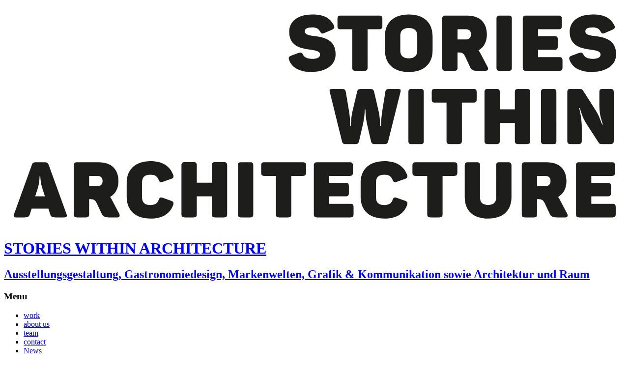

--- FILE ---
content_type: text/html; charset=UTF-8
request_url: http://sw-architecture.de/tag/reddot-award-2017/
body_size: 28391
content:
<!DOCTYPE html>
<html dir="ltr" lang="de" prefix="og: https://ogp.me/ns#">
<head>
	<meta charset="UTF-8">
	<meta name="viewport" content="width=device-width, initial-scale=1">
	
	<link rel="pingback" href="http://sw-architecture.de/xmlrpc.php">
	
		<!-- All in One SEO 4.4.5.1 - aioseo.com -->
		<title>RedDot Award 2017 - STORIES WITHIN ARCHITECTURE</title>
		<meta name="robots" content="max-image-preview:large" />
		<link rel="canonical" href="https://sw-architecture.de/tag/reddot-award-2017/" />
		<meta name="generator" content="All in One SEO (AIOSEO) 4.4.5.1" />
		<script type="application/ld+json" class="aioseo-schema">
			{"@context":"https:\/\/schema.org","@graph":[{"@type":"BreadcrumbList","@id":"https:\/\/sw-architecture.de\/tag\/reddot-award-2017\/#breadcrumblist","itemListElement":[{"@type":"ListItem","@id":"https:\/\/sw-architecture.de\/#listItem","position":1,"item":{"@type":"WebPage","@id":"https:\/\/sw-architecture.de\/","name":"Startseite","description":"Storytelling ist der Weg in die K\u00f6pfe und Herzen der Betrachter. Wer sie erreichen m\u00f6chte, muss Grenzen \u00fcberschreiten. Er muss Worte finden, Bilder malen und R\u00e4ume gestalten. We tell stories within architecture. | STORIES WITHIN ARCHITECTURE","url":"https:\/\/sw-architecture.de\/"},"nextItem":"https:\/\/sw-architecture.de\/tag\/reddot-award-2017\/#listItem"},{"@type":"ListItem","@id":"https:\/\/sw-architecture.de\/tag\/reddot-award-2017\/#listItem","position":2,"item":{"@type":"WebPage","@id":"https:\/\/sw-architecture.de\/tag\/reddot-award-2017\/","name":"RedDot Award 2017","url":"https:\/\/sw-architecture.de\/tag\/reddot-award-2017\/"},"previousItem":"https:\/\/sw-architecture.de\/#listItem"}]},{"@type":"CollectionPage","@id":"https:\/\/sw-architecture.de\/tag\/reddot-award-2017\/#collectionpage","url":"https:\/\/sw-architecture.de\/tag\/reddot-award-2017\/","name":"RedDot Award 2017 - STORIES WITHIN ARCHITECTURE","inLanguage":"de-DE","isPartOf":{"@id":"https:\/\/sw-architecture.de\/#website"},"breadcrumb":{"@id":"https:\/\/sw-architecture.de\/tag\/reddot-award-2017\/#breadcrumblist"}},{"@type":"Organization","@id":"https:\/\/sw-architecture.de\/#organization","name":"STORIES WITHIN ARCHITECTURE","url":"https:\/\/sw-architecture.de\/"},{"@type":"WebSite","@id":"https:\/\/sw-architecture.de\/#website","url":"https:\/\/sw-architecture.de\/","name":"STORIES WITHIN ARCHITECTURE","description":"Ausstellungsgestaltung, Gastronomiedesign, Markenwelten, Grafik & Kommunikation sowie Architektur und Raum","inLanguage":"de-DE","publisher":{"@id":"https:\/\/sw-architecture.de\/#organization"}}]}
		</script>
		<!-- All in One SEO -->

<link rel='dns-prefetch' href='//fonts.googleapis.com' />
<link rel="alternate" type="application/rss+xml" title="STORIES WITHIN ARCHITECTURE &raquo; Feed" href="https://sw-architecture.de/feed/" />
<link rel="alternate" type="application/rss+xml" title="STORIES WITHIN ARCHITECTURE &raquo; Kommentar-Feed" href="https://sw-architecture.de/comments/feed/" />
<link rel="preload" href="http://sw-architecture.de/wp-content/8a0f60de6d53345cf8b244c56bf16e09.js?ver=b26baf101fec62cfdf36d90849e2f674" as="script" />
<link rel="preload" href="http://sw-architecture.de/wp-content/8adc081d010adeb2045d4d749f828387.js?ver=3387d0640f5f21d0471e3f596a18608d" as="script" />
<link rel="preload" href="http://sw-architecture.de/wp-content/plugins/real-cookie-banner-pro/public/lib/animate.css/animate.min.css?ver=4.1.1" as="style" />
<link rel="alternate" type="application/rss+xml" title="STORIES WITHIN ARCHITECTURE &raquo; RedDot Award 2017 Schlagwort-Feed" href="https://sw-architecture.de/tag/reddot-award-2017/feed/" />
<script type='text/javascript' defer src='http://sw-architecture.de/wp-content/8a0f60de6d53345cf8b244c56bf16e09.js?ver=b26baf101fec62cfdf36d90849e2f674' ></script>
<script type="application/json" data-skip-moving="true" data-no-defer nitro-exclude data-alt-type="application/ld+json" data-dont-merge id="a673a0f565ca4716928efa0a8f69118181-js-extra">{"slug":"real-cookie-banner-pro","textDomain":"real-cookie-banner","version":"3.13.3","restUrl":"https:\/\/sw-architecture.de\/wp-json\/real-cookie-banner\/v1\/","restNamespace":"real-cookie-banner\/v1","restPathObfuscateOffset":"19f4a3e3f9335f6cff564b15ee8b3500","restRoot":"https:\/\/sw-architecture.de\/wp-json\/","restQuery":{"_v":"3.13.3","_locale":"user"},"restNonce":"cfb86ebcbe","restRecreateNonceEndpoint":"https:\/\/sw-architecture.de\/wp-admin\/admin-ajax.php?action=rest-nonce","publicUrl":"http:\/\/sw-architecture.de\/wp-content\/plugins\/real-cookie-banner-pro\/public\/","chunkFolder":"dist","chunksLanguageFolder":"http:\/\/sw-architecture.de\/wp-content\/plugins\/real-cookie-banner-pro\/languages","chunks":{"chunk-config-tab-blocker.lite.js":["de_DE-83d48f038e1cf6148175589160cda67e","de_DE-f3fcf9c7b6337a888377b3e3597480a5","de_DE-c334cb68401b6dd1377f2319e85b7217"],"chunk-config-tab-blocker.pro.js":["de_DE-ddf5ae983675e7b6eec2afc2d53654a2","de_DE-3a3b30d579f8ab341e490ceed0c58154","de_DE-4f76e19e02d79cbffe021f52eabc364f"],"chunk-config-tab-consent.lite.js":["de_DE-3823d7521a3fc2857511061e0d660408"],"chunk-config-tab-consent.pro.js":["de_DE-9cb9ecf8c1e8ce14036b5f3a5e19f098","de_DE-3a3b30d579f8ab341e490ceed0c58154","de_DE-d4b21727148c9f79fc0be49f47d3800f"],"chunk-config-tab-cookies.lite.js":["de_DE-1a51b37d0ef409906245c7ed80d76040","de_DE-f3fcf9c7b6337a888377b3e3597480a5","de_DE-c334cb68401b6dd1377f2319e85b7217"],"chunk-config-tab-cookies.pro.js":["de_DE-572ee75deed92e7a74abba4b86604687","de_DE-3a3b30d579f8ab341e490ceed0c58154","de_DE-4f76e19e02d79cbffe021f52eabc364f"],"chunk-config-tab-dashboard.lite.js":["de_DE-f843c51245ecd2b389746275b3da66b6"],"chunk-config-tab-dashboard.pro.js":["de_DE-ae5ae8f925f0409361cfe395645ac077"],"chunk-config-tab-import.lite.js":["de_DE-66df94240f04843e5a208823e466a850"],"chunk-config-tab-import.pro.js":["de_DE-e5fee6b51986d4ff7a051d6f6a7b076a"],"chunk-config-tab-licensing.lite.js":["de_DE-e01f803e4093b19d6787901b9591b5a6"],"chunk-config-tab-licensing.pro.js":["de_DE-4918ea9704f47c2055904e4104d4ffba"],"chunk-config-tab-scanner.lite.js":["de_DE-b10b39f1099ef599835c729334e38429"],"chunk-config-tab-scanner.pro.js":["de_DE-752a1502ab4f0bebfa2ad50c68ef571f"],"chunk-config-tab-settings.lite.js":["de_DE-37978e0b06b4eb18b16164a2d9c93a2c"],"chunk-config-tab-settings.pro.js":["de_DE-e59d3dcc762e276255c8989fbd1f80e3"],"chunk-config-tab-tcf.lite.js":["de_DE-4f658bdbf0aa370053460bc9e3cd1f69","de_DE-f3fcf9c7b6337a888377b3e3597480a5"],"chunk-config-tab-tcf.pro.js":["de_DE-e1e83d5b8a28f1f91f63b9de2a8b181a","de_DE-3a3b30d579f8ab341e490ceed0c58154","de_DE-d4b21727148c9f79fc0be49f47d3800f"]},"others":{"customizeValuesBanner":{"layout":{"type":"dialog","dialogMaxWidth":530,"dialogPosition":"middleCenter","dialogMargin":[0,0,0,0],"bannerPosition":"bottom","bannerMaxWidth":1024,"dialogBorderRadius":3,"borderRadius":5,"animationIn":"slideInUp","animationInDuration":500,"animationInOnlyMobile":true,"animationOut":"none","animationOutDuration":500,"animationOutOnlyMobile":true,"overlay":true,"overlayBg":"#000000","overlayBgAlpha":38,"overlayBlur":2},"decision":{"acceptAll":"button","acceptEssentials":"button","showCloseIcon":false,"acceptIndividual":"link","buttonOrder":"all,essential,save,individual","showGroups":false,"groupsFirstView":false,"saveButton":"always"},"design":{"bg":"#ffffff","textAlign":"center","linkTextDecoration":"underline","borderWidth":0,"borderColor":"#ffffff","fontSize":13,"fontColor":"#2b2b2b","fontInheritFamily":true,"fontFamily":"Arial, Helvetica, sans-serif","fontWeight":"normal","boxShadowEnabled":true,"boxShadowOffsetX":0,"boxShadowOffsetY":5,"boxShadowBlurRadius":13,"boxShadowSpreadRadius":0,"boxShadowColor":"#000000","boxShadowColorAlpha":20},"headerDesign":{"inheritBg":true,"bg":"#f4f4f4","inheritTextAlign":false,"textAlign":"left","padding":[17,20,15,20],"logo":"https:\/\/sw-architecture.de\/wp-content\/uploads\/2023\/08\/cookies.png","logoRetina":"","logoMaxHeight":40,"logoPosition":"left","logoMargin":[5,15,5,15],"fontSize":20,"fontColor":"#2b2b2b","fontInheritFamily":true,"fontFamily":"Arial, Helvetica, sans-serif","fontWeight":"normal","borderWidth":1,"borderColor":"#efefef","logoFitDim":[40,40]},"bodyDesign":{"padding":[15,20,5,20],"descriptionInheritFontSize":true,"descriptionFontSize":13,"dottedGroupsInheritFontSize":true,"dottedGroupsFontSize":13,"dottedGroupsBulletColor":"#15779b","teachingsInheritTextAlign":true,"teachingsTextAlign":"center","teachingsSeparatorActive":true,"teachingsSeparatorWidth":50,"teachingsSeparatorHeight":1,"teachingsSeparatorColor":"#000000","teachingsInheritFontSize":false,"teachingsFontSize":12,"teachingsInheritFontColor":false,"teachingsFontColor":"#7c7c7c","tcfStacksMargin":[10,0,5,0],"tcfStacksPadding":[5,10,5,10],"tcfStacksArrowType":"outlined","tcfStacksArrowColor":"#15779b","tcfStacksBg":"#ffffff","tcfStacksActiveBg":"#f9f9f9","tcfStacksHoverBg":"#efefef","tcfStacksBorderWidth":1,"tcfStacksBorderColor":"#efefef","tcfStacksTitleFontSize":12,"tcfStacksTitleFontColor":"#2b2b2b","tcfStacksTitleFontWeight":"normal","tcfStacksDescriptionMargin":[5,0,0,0],"tcfStacksDescriptionFontSize":12,"tcfStacksDescriptionFontColor":"#828282","tcfStacksDescriptionFontWeight":"normal","acceptAllOneRowLayout":false,"acceptAllPadding":[10,10,10,10],"acceptAllBg":"#000000","acceptAllTextAlign":"center","acceptAllFontSize":18,"acceptAllFontColor":"#ffffff","acceptAllFontWeight":"normal","acceptAllBorderWidth":0,"acceptAllBorderColor":"#000000","acceptAllHoverBg":"#2b2b2b","acceptAllHoverFontColor":"#ffffff","acceptAllHoverBorderColor":"#000000","acceptEssentialsUseAcceptAll":true,"acceptEssentialsButtonType":"","acceptEssentialsPadding":[10,10,10,10],"acceptEssentialsBg":"#efefef","acceptEssentialsTextAlign":"center","acceptEssentialsFontSize":18,"acceptEssentialsFontColor":"#0a0a0a","acceptEssentialsFontWeight":"normal","acceptEssentialsBorderWidth":0,"acceptEssentialsBorderColor":"#000000","acceptEssentialsHoverBg":"#e8e8e8","acceptEssentialsHoverFontColor":"#000000","acceptEssentialsHoverBorderColor":"#000000","acceptIndividualPadding":[5,5,5,5],"acceptIndividualBg":"#ffffff","acceptIndividualTextAlign":"center","acceptIndividualFontSize":15,"acceptIndividualFontColor":"#15779b","acceptIndividualFontWeight":"normal","acceptIndividualBorderWidth":0,"acceptIndividualBorderColor":"#000000","acceptIndividualHoverBg":"#ffffff","acceptIndividualHoverFontColor":"#11607d","acceptIndividualHoverBorderColor":"#000000"},"footerDesign":{"poweredByLink":false,"inheritBg":false,"bg":"#fcfcfc","inheritTextAlign":true,"textAlign":"center","padding":[10,20,15,20],"fontSize":14,"fontColor":"#7c7c7c","fontInheritFamily":true,"fontFamily":"Arial, Helvetica, sans-serif","fontWeight":"normal","hoverFontColor":"#2b2b2b","borderWidth":1,"borderColor":"#efefef","languageSwitcher":"flags"},"texts":{"headline":"HMMM...COOKIES","description":"<div class=\"c-text\">Wir nutzen Cookies und andere Technologien, um dir die Nutzung unsere Website so einfach und angenehm wie m\u00f6glich zu gestalten. Du hast die Wahl, ob nur notwendige Cookies verwendet werden sollen, oder ob du dar\u00fcber hinaus weitere Cookies akzeptieren m\u00f6chtest. Standardm\u00e4\u00dfig sind alle Cookies aktiv, was du mit \u201eIch mag alle Kekse\u201c best\u00e4tigen kannst. Damit gibst du deine Einwilligung f\u00fcr alle Cookies und erlaubst, dass Google Fonts2, Emojis2, Vimeo2, Google Maps2 und GA Google Analytics3 geladen werden. Diese sind nach ihrem Zweck in Gruppen Funktional2 und Statistik3 unterteilt. Die Zugeh\u00f6rigkeit durch hochgestellte Zahlen gekennzeichnet. \u00dcber \u201eNur notwendige Kekse\u201c kannst aber auch nur notwendige Dienste aktivieren. Oder du passt unter \u201eKekse selber ausw\u00e4hlen\u201c die Einstellungen an deine W\u00fcnsche an. Nat\u00fcrlich kannst du deine Auswahl auch sp\u00e4ter jederzeit anpassen. Dazu kannst du am Ende jeder unserer Seiten deine Einstellungen mit Wirkung f\u00fcr die Zukunft widerrufen oder \u00e4ndern. Weitere Informationen findest du in unserer {{privacyPolicy}}Datenschutzerkl\u00e4rung{{\/privacyPolicy}}<\/div>","acceptAll":"Ich mag alle Kekse","acceptEssentials":"Nur notwendige Kekse","acceptIndividual":"Kekse selber ausw\u00e4hlen","poweredBy":"0","dataProcessingInUnsafeCountries":"Einige Dienste verarbeiten personenbezogene Daten in unsicheren Drittl\u00e4ndern. Indem du in die Nutzung dieser Services einwilligst, erkl\u00e4rst du dich auch mit der Verarbeitung deiner Daten in diesen unsicheren Drittl\u00e4ndern gem\u00e4\u00df {{legalBasis}} einverstanden. Dies birgt das Risiko, dass deine Daten von Beh\u00f6rden zu Kontroll- und \u00dcberwachungszwecken verarbeitet werden, m\u00f6glicherweise ohne die M\u00f6glichkeit eines Rechtsbehelfs.","ageNoticeBanner":"","ageNoticeBlocker":"","listServicesNotice":"","listServicesLegitimateInterestNotice":"Au\u00dferdem werden die {{services}} auf der Grundlage eines berechtigten Interesses geladen.","tcfStacksCustomName":"Services mit verschiedenen Zwecken au\u00dferhalb des TCF-Standards","tcfStacksCustomDescription":"Services, die Einwilligungen nicht \u00fcber den TCF-Standard, sondern \u00fcber andere Technologien teilen. Diese werden nach ihrem Zweck in mehrere Gruppen unterteilt. Einige davon werden aufgrund eines berechtigten Interesses genutzt (z.B. Gefahrenabwehr), andere werden nur mit deiner Einwilligung genutzt. Details zu den einzelnen Gruppen und Zwecken der Services findest du in den individuellen Privatsph\u00e4re-Einstellungen.","consentForwardingExternalHosts":"Deine Einwilligung gilt auch auf {{websites}}.","blockerHeadline":"{{name}} aufgrund von Privatsph\u00e4re-Einstellungen blockiert","blockerLinkShowMissing":"Zeige alle Services, denen du noch zustimmen musst","blockerLoadButton":"Services akzeptieren und Inhalte laden","blockerAcceptInfo":"Wenn du die blockierten Inhalte l\u00e4dst, werden deine Datenschutzeinstellungen angepasst. Inhalte aus diesem Service werden in Zukunft nicht mehr blockiert."},"individualLayout":{"inheritDialogMaxWidth":false,"dialogMaxWidth":970,"inheritBannerMaxWidth":true,"bannerMaxWidth":1980,"descriptionTextAlign":"left"},"group":{"checkboxBg":"#f0f0f0","checkboxBorderWidth":1,"checkboxBorderColor":"#d2d2d2","checkboxActiveColor":"#ffffff","checkboxActiveBg":"#15779b","checkboxActiveBorderColor":"#11607d","groupInheritBg":true,"groupBg":"#f4f4f4","groupPadding":[15,15,15,15],"groupSpacing":10,"groupBorderRadius":5,"groupBorderWidth":1,"groupBorderColor":"#f4f4f4","headlineFontSize":16,"headlineFontWeight":"normal","headlineFontColor":"#2b2b2b","descriptionFontSize":14,"descriptionFontColor":"#7c7c7c","linkColor":"#7c7c7c","linkHoverColor":"#2b2b2b"},"saveButton":{"useAcceptAll":true,"type":"button","padding":[10,10,10,10],"bg":"#efefef","textAlign":"center","fontSize":18,"fontColor":"#0a0a0a","fontWeight":"normal","borderWidth":0,"borderColor":"#000000","hoverBg":"#e8e8e8","hoverFontColor":"#000000","hoverBorderColor":"#000000"},"individualTexts":{"headline":"Individuelle Privatsph\u00e4re-Einstellungen","description":"Wir verwenden Cookies und \u00e4hnliche Technologien auf unserer Website und verarbeiten personenbezogene Daten von dir (z.B. IP-Adresse), um z.B. Inhalte und Anzeigen zu personalisieren, Medien von Drittanbietern einzubinden oder Zugriffe auf unsere Website zu analysieren. Die Datenverarbeitung kann auch erst in Folge gesetzter Cookies stattfinden. Wir teilen diese Daten mit Dritten, die wir in den Privatsph\u00e4re-Einstellungen benennen.<br \/><br \/>Die Datenverarbeitung kann mit deiner Einwilligung oder auf Basis eines berechtigten Interesses erfolgen, dem du in den Privatsph\u00e4re-Einstellungen widersprechen kannst. Du hast das Recht, nicht einzuwilligen und deine Einwilligung zu einem sp\u00e4teren Zeitpunkt zu \u00e4ndern oder zu widerrufen. Weitere Informationen zur Verwendung deiner Daten findest du in unserer {{privacyPolicy}}Datenschutzerkl\u00e4rung{{\/privacyPolicy}}.<br \/><br \/>Im Folgenden findest du eine \u00dcbersicht \u00fcber alle Services, die von dieser Website genutzt werden. Du kannst dir detaillierte Informationen zu jedem Service ansehen und ihm einzeln zustimmen oder von deinem Widerspruchsrecht Gebrauch machen.","save":"Individuelle Auswahlen speichern","showMore":"Service-Informationen anzeigen","hideMore":"Service-Informationen ausblenden","postamble":""},"mobile":{"enabled":true,"maxHeight":400,"hideHeader":false,"alignment":"bottom","scalePercent":90,"scalePercentVertical":-50},"customCss":{"css":"","antiAdBlocker":"y"}},"isPro":true,"showProHints":false,"proUrl":"https:\/\/devowl.io\/de\/go\/real-cookie-banner?source=rcb-lite","showLiteNotice":false,"languageSwitcher":[],"hasDynamicPreDecisions":false,"isLicensed":true,"isDevLicense":false,"multilingualSkipHTMLForTag":"","isCurrentlyInTranslationEditorPreview":false,"defaultLanguage":"","currentLanguage":"","activeLanguages":[],"context":"","userConsentCookieName":"real_cookie_banner-v:3_blog:1_path:2284c1e","revisionHash":"99910d56519cc8ee1842d74e5abf463f","iso3166OneAlpha2":{"AF":"Afghanistan","AL":"Albanien","DZ":"Algerien","AS":"Amerikanisch-Samoa","AD":"Andorra","AO":"Angola","AI":"Anguilla","AQ":"Antarktis","AG":"Antigua und Barbuda","AR":"Argentinien","AM":"Armenien","AW":"Aruba","AZ":"Aserbaidschan","AU":"Australien","BS":"Bahamas","BH":"Bahrain","BD":"Bangladesch","BB":"Barbados","BY":"Belarus","BE":"Belgien","BZ":"Belize","BJ":"Benin","BM":"Bermuda","BT":"Bhutan","BO":"Bolivien","BA":"Bosnien und Herzegowina","BW":"Botswana","BV":"Bouvetinsel","BR":"Brasilien","IO":"Britisches Territorium im Indischen Ozean","BN":"Brunei Darussalam","BG":"Bulgarien","BF":"Burkina Faso","BI":"Burundi","CL":"Chile","CN":"China","CK":"Cookinseln","CR":"Costa Rica","DE":"Deutschland","LA":"Die Laotische Demokratische Volksrepublik","DM":"Dominica","DO":"Dominikanische Republik","DJ":"Dschibuti","DK":"D\u00e4nemark","EC":"Ecuador","SV":"El Salvador","ER":"Eritrea","EE":"Estland","FK":"Falklandinseln (Malwinen)","FJ":"Fidschi","FI":"Finnland","FR":"Frankreich","GF":"Franz\u00f6sisch-Guayana","PF":"Franz\u00f6sisch-Polynesien","TF":"Franz\u00f6sische S\u00fcd- und Antarktisgebiete","FO":"F\u00e4r\u00f6er Inseln","FM":"F\u00f6derierte Staaten von Mikronesien","GA":"Gabun","GM":"Gambia","GE":"Georgien","GH":"Ghana","GI":"Gibraltar","GD":"Grenada","GR":"Griechenland","GL":"Gr\u00f6nland","GP":"Guadeloupe","GU":"Guam","GT":"Guatemala","GG":"Guernsey","GN":"Guinea","GW":"Guinea-Bissau","GY":"Guyana","HT":"Haiti","HM":"Heard und die McDonaldinseln","VA":"Heiliger Stuhl (Staat Vatikanstadt)","HN":"Honduras","HK":"Hong Kong","IN":"Indien","ID":"Indonesien","IQ":"Irak","IE":"Irland","IR":"Islamische Republik Iran","IS":"Island","IM":"Isle of Man","IL":"Israel","IT":"Italien","JM":"Jamaika","JP":"Japan","YE":"Jemen","JE":"Jersey","JO":"Jordanien","VG":"Jungferninseln, Britisch","VI":"Jungferninseln, U.S.","KY":"Kaimaninseln","KH":"Kambodscha","CM":"Kamerun","CA":"Kanada","CV":"Kap Verde","KZ":"Kasachstan","QA":"Katar","KE":"Kenia","KG":"Kirgisistan","KI":"Kiribati","UM":"Kleinere Inselbesitzungen der Vereinigten Staaten","CC":"Kokosinseln","CO":"Kolumbien","KM":"Komoren","CG":"Kongo","CD":"Kongo, Demokratische Republik","KR":"Korea","HR":"Kroatien","CU":"Kuba","KW":"Kuwait","LS":"Lesotho","LV":"Lettland","LB":"Libanon","LR":"Liberia","LY":"Libysch-Arabische Dschamahirija","LI":"Liechtenstein","LT":"Litauen","LU":"Luxemburg","MO":"Macao","MG":"Madagaskar","MW":"Malawi","MY":"Malaysia","MV":"Malediven","ML":"Mali","MT":"Malta","MA":"Marokko","MH":"Marshallinseln","MQ":"Martinique","MR":"Mauretanien","MU":"Mauritius","YT":"Mayotte","MK":"Mazedonien","MX":"Mexiko","MD":"Moldawien","MC":"Monaco","MN":"Mongolei","ME":"Montenegro","MS":"Montserrat","MZ":"Mosambik","MM":"Myanmar","NA":"Namibia","NR":"Nauru","NP":"Nepal","NC":"Neukaledonien","NZ":"Neuseeland","NI":"Nicaragua","NL":"Niederlande","AN":"Niederl\u00e4ndische Antillen","NE":"Niger","NG":"Nigeria","NU":"Niue","KP":"Nordkorea","NF":"Norfolkinsel","NO":"Norwegen","MP":"N\u00f6rdliche Marianen","OM":"Oman","PK":"Pakistan","PW":"Palau","PS":"Pal\u00e4stinensisches Gebiet, besetzt","PA":"Panama","PG":"Papua-Neuguinea","PY":"Paraguay","PE":"Peru","PH":"Philippinen","PN":"Pitcairn","PL":"Polen","PT":"Portugal","PR":"Puerto Rico","CI":"Republik C\u00f4te d'Ivoire","RW":"Ruanda","RO":"Rum\u00e4nien","RU":"Russische F\u00f6deration","RE":"R\u00e9union","BL":"Saint Barth\u00e9l\u00e9my","PM":"Saint Pierre und Miquelo","SB":"Salomonen","ZM":"Sambia","WS":"Samoa","SM":"San Marino","SH":"Sankt Helena","MF":"Sankt Martin","SA":"Saudi-Arabien","SE":"Schweden","CH":"Schweiz","SN":"Senegal","RS":"Serbien","SC":"Seychellen","SL":"Sierra Leone","ZW":"Simbabwe","SG":"Singapur","SK":"Slowakei","SI":"Slowenien","SO":"Somalia","ES":"Spanien","LK":"Sri Lanka","KN":"St. Kitts und Nevis","LC":"St. Lucia","VC":"St. Vincent und Grenadinen","SD":"Sudan","SR":"Surinam","SJ":"Svalbard und Jan Mayen","SZ":"Swasiland","SY":"Syrische Arabische Republik","ST":"S\u00e3o Tom\u00e9 und Pr\u00edncipe","ZA":"S\u00fcdafrika","GS":"S\u00fcdgeorgien und die S\u00fcdlichen Sandwichinseln","TJ":"Tadschikistan","TW":"Taiwan","TZ":"Tansania","TH":"Thailand","TL":"Timor-Leste","TG":"Togo","TK":"Tokelau","TO":"Tonga","TT":"Trinidad und Tobago","TD":"Tschad","CZ":"Tschechische Republik","TN":"Tunesien","TM":"Turkmenistan","TC":"Turks- und Caicosinseln","TV":"Tuvalu","TR":"T\u00fcrkei","UG":"Uganda","UA":"Ukraine","HU":"Ungarn","UY":"Uruguay","UZ":"Usbekistan","VU":"Vanuatu","VE":"Venezuela","AE":"Vereinigte Arabische Emirate","US":"Vereinigte Staaten","GB":"Vereinigtes K\u00f6nigreich","VN":"Vietnam","WF":"Wallis und Futuna","CX":"Weihnachtsinsel","EH":"Westsahara","CF":"Zentralafrikanische Republik","CY":"Zypern","EG":"\u00c4gypten","GQ":"\u00c4quatorialguinea","ET":"\u00c4thiopien","AX":"\u00c5land Inseln","AT":"\u00d6sterreich"},"isTcf":false,"isPreventPreDecision":false,"isAcceptAllForBots":true,"isRespectDoNotTrack":false,"isDataProcessingInUnsafeCountries":false,"dataProcessingInUnsafeCountriesSafeCountries":["AT","BE","BG","HR","CY","CZ","DK","EE","FI","FR","DE","GR","HU","IE","IS","IT","LI","LV","LT","LU","MT","NL","NO","PL","PT","RO","SK","SI","ES","SE","AD","AR","CA","FO","GG","IL","IM","JP","JE","NZ","KR","CH","GB","UY","US"],"isAgeNotice":true,"ageNoticeAgeLimit":16,"isListServicesNotice":true,"setCookiesViaManager":"none","territorialLegalBasis":["gdpr-eprivacy"],"essentialGroup":"essenziell","groups":[{"id":184,"name":"Essenziell","slug":"essenziell","description":"Essenzielle Services sind f\u00fcr die grundlegende Funktionalit\u00e4t der Website erforderlich. Sie enthalten nur technisch notwendige Services. Diesen Services kann nicht widersprochen werden.","items":[{"id":8437,"name":"Real Cookie Banner","purpose":"Real Cookie Banner bittet Website-Besucher um die Einwilligung zum Setzen von Cookies und zur Verarbeitung personenbezogener Daten. Dazu wird jedem Website-Besucher eine UUID (pseudonyme Identifikation des Nutzers) zugewiesen, die bis zum Ablauf des Cookies zur Speicherung der Einwilligung g\u00fcltig ist. Cookies werden dazu verwendet, um zu testen, ob Cookies gesetzt werden k\u00f6nnen, um Referenz auf die dokumentierte Einwilligung zu speichern, um zu speichern, in welche Services aus welchen Service-Gruppen der Besucher eingewilligt hat, und, falls Einwilligung nach dem Transparency & Consent Framework (TCF) eingeholt werden, um die Einwilligungen in TCF Partner, Zwecke, besondere Zwecke, Funktionen und besondere Funktionen zu speichern. Im Rahmen der Darlegungspflicht nach DSGVO wird die erhobene Einwilligung vollumf\u00e4nglich dokumentiert. Dazu z\u00e4hlt neben den Services und Service-Gruppen, in welche der Besucher eingewilligt hat, und falls Einwilligung nach dem TCF Standard eingeholt werden, in welche TCF Partner, Zwecke und Funktionen der Besucher eingewilligt hat, alle Einstellungen des Cookie Banners zum Zeitpunkt der Einwilligung als auch die technischen Umst\u00e4nde (z.B. Gr\u00f6\u00dfe des Sichtbereichs bei der Einwilligung) und die Nutzerinteraktionen (z.B. Klick auf Buttons), die zur Einwilligung gef\u00fchrt haben. Die Einwilligung wird pro Sprache einmal erhoben.","providerContact":{"phone":"","email":"","link":""},"isProviderCurrentWebsite":true,"provider":"STORIES WITHIN ARCHITECTURE","uniqueName":"real-cookie-banner","isEmbeddingOnlyExternalResources":false,"legalBasis":"legal-requirement","dataProcessingInCountries":[],"dataProcessingInCountriesSpecialTreatments":[],"technicalDefinitions":[{"type":"http","name":"real_cookie_banner*","host":".sw-architecture.de","duration":365,"durationUnit":"d","isSessionDuration":false},{"type":"http","name":"real_cookie_banner*-tcf","host":".sw-architecture.de","duration":365,"durationUnit":"d","isSessionDuration":false},{"type":"http","name":"real_cookie_banner-test","host":".sw-architecture.de","duration":365,"durationUnit":"d","isSessionDuration":false}],"codeDynamics":[],"providerPrivacyPolicyUrl":"https:\/\/sw-architecture.de\/datenschutz\/","providerLegalNoticeUrl":"https:\/\/sw-architecture.de\/impressum\/","tagManagerOptInEventName":"","tagManagerOptOutEventName":"","codeOptIn":"","executeCodeOptInWhenNoTagManagerConsentIsGiven":false,"codeOptOut":"","executeCodeOptOutWhenNoTagManagerConsentIsGiven":false,"deleteTechnicalDefinitionsAfterOptOut":false,"codeOnPageLoad":"","presetId":"real-cookie-banner"}]},{"id":185,"name":"Funktional","slug":"funktional","description":"Funktionale Services sind notwendig, um \u00fcber die wesentliche Funktionalit\u00e4t der Website hinausgehende Features wie h\u00fcbschere Schriftarten, Videowiedergabe oder interaktive Web 2.0-Features bereitzustellen. Inhalte von z.B. Video- und Social Media-Plattformen sind standardm\u00e4\u00dfig gesperrt und k\u00f6nnen zugestimmt werden. Wenn dem Service zugestimmt wird, werden diese Inhalte automatisch ohne weitere manuelle Einwilligung geladen.","items":[{"id":8684,"name":"Vimeo","purpose":"Vimeo erlaubt es auf vimeo.com ver\u00f6ffentlichte Inhalte direkt in Websites einzubetten. Die Cookies werden verwendet, um besuchte Webseiten und detaillierte Statistiken \u00fcber das Nutzerverhalten zu sammeln. Diese Daten k\u00f6nnen mit den Daten der auf vimeo.com angemeldeten Nutzer verkn\u00fcpft werden.","providerContact":{"phone":"","email":"","link":""},"isProviderCurrentWebsite":false,"provider":"Vimeo Inc.","uniqueName":"vimeo","isEmbeddingOnlyExternalResources":false,"legalBasis":"consent","dataProcessingInCountries":["US"],"dataProcessingInCountriesSpecialTreatments":[],"technicalDefinitions":[{"language":"de_informal","purpose":null,"id":229,"type":"http","name":"vuid","host":".vimeo.com","duration":10,"durationUnit":"y","isSessionDuration":false,"orderPosition":0},{"language":"de_informal","purpose":null,"id":230,"type":"http","name":"player","host":".vimeo.com","duration":1,"durationUnit":"y","isSessionDuration":false,"orderPosition":0},{"language":"de_informal","purpose":null,"id":231,"type":"local","name":"sync_volume","host":"player.vimeo.com","duration":0,"durationUnit":"y","isSessionDuration":false,"orderPosition":0},{"language":"de_informal","purpose":null,"id":232,"type":"local","name":"sync_active","host":"player.vimeo.com","duration":0,"durationUnit":"y","isSessionDuration":false,"orderPosition":0},{"language":"de_informal","purpose":null,"id":233,"type":"http","name":"vimeo","host":".vimeo.com","duration":1,"durationUnit":"mo","isSessionDuration":false,"orderPosition":0},{"language":"de_informal","purpose":null,"id":234,"type":"http","name":"is_logged_in","host":".vimeo.com","duration":10,"durationUnit":"y","isSessionDuration":false,"orderPosition":0},{"language":"de_informal","purpose":null,"id":235,"type":"http","name":"_uetvid","host":".vimeo.com","duration":21,"durationUnit":"d","isSessionDuration":false,"orderPosition":0},{"language":"de_informal","purpose":null,"id":236,"type":"http","name":"has_logged_in","host":".vimeo.com","duration":10,"durationUnit":"y","isSessionDuration":false,"orderPosition":0},{"language":"de_informal","purpose":null,"id":237,"type":"http","name":"_fbp","host":".vimeo.com","duration":3,"durationUnit":"mo","isSessionDuration":false,"orderPosition":0},{"language":"de_informal","purpose":null,"id":238,"type":"http","name":"_uetsid","host":".vimeo.com","duration":1,"durationUnit":"d","isSessionDuration":false,"orderPosition":0},{"language":"de_informal","purpose":null,"id":239,"type":"http","name":"_gat_UA-*","host":".vimeo.com","duration":1,"durationUnit":"h","isSessionDuration":false,"orderPosition":0},{"language":"de_informal","purpose":null,"id":240,"type":"http","name":"_gid","host":".vimeo.com","duration":1,"durationUnit":"d","isSessionDuration":false,"orderPosition":0},{"language":"de_informal","purpose":null,"id":241,"type":"http","name":"continuous_play_v3","host":".vimeo.com","duration":1,"durationUnit":"y","isSessionDuration":false,"orderPosition":0},{"language":"de_informal","purpose":null,"id":242,"type":"http","name":"_gcl_au","host":".vimeo.com","duration":3,"durationUnit":"mo","isSessionDuration":false,"orderPosition":0},{"language":"de_informal","purpose":null,"id":243,"type":"http","name":"_ga","host":".vimeo.com","duration":2,"durationUnit":"y","isSessionDuration":false,"orderPosition":0}],"codeDynamics":[],"providerPrivacyPolicyUrl":"https:\/\/vimeo.com\/privacy","providerLegalNoticeUrl":"","tagManagerOptInEventName":"","tagManagerOptOutEventName":"","codeOptIn":"","executeCodeOptInWhenNoTagManagerConsentIsGiven":false,"codeOptOut":"","executeCodeOptOutWhenNoTagManagerConsentIsGiven":false,"deleteTechnicalDefinitionsAfterOptOut":false,"codeOnPageLoad":"","presetId":"vimeo"},{"id":8683,"name":"Emojis","purpose":"WordPress Emoji ist ein Emoji-Set, das von wordpress.org geladen wird. Es werden keine Cookies im technischen Sinne auf dem Client des Nutzers gesetzt, jedoch werden technische und personenbezogene Daten wie die IP-Adresse vom Client an den Server des Dienstanbieters \u00fcbertragen, um die Nutzung des Dienstes zu erm\u00f6glichen.","providerContact":{"phone":"","email":"","link":""},"isProviderCurrentWebsite":false,"provider":"WordPress.org","uniqueName":"wordpress-emojis","isEmbeddingOnlyExternalResources":true,"legalBasis":"consent","dataProcessingInCountries":["US"],"dataProcessingInCountriesSpecialTreatments":[],"technicalDefinitions":[],"codeDynamics":[],"providerPrivacyPolicyUrl":"https:\/\/de.wordpress.org\/about\/privacy\/","providerLegalNoticeUrl":"","tagManagerOptInEventName":"","tagManagerOptOutEventName":"","codeOptIn":"","executeCodeOptInWhenNoTagManagerConsentIsGiven":false,"codeOptOut":"","executeCodeOptOutWhenNoTagManagerConsentIsGiven":false,"deleteTechnicalDefinitionsAfterOptOut":false,"codeOnPageLoad":"","presetId":"wordpress-emojis"},{"id":8447,"name":"Google Fonts","purpose":"Google Fonts ist ein Dienst, der Schriften, die nicht auf dem Client-Ger\u00e4t des Nutzers installiert sind, herunterl\u00e4dt und in die Website einbettet. Auf dem Client-Ger\u00e4t des Nutzers werden keine Cookies im technischen Sinne gesetzt, aber es werden technische und pers\u00f6nliche Daten wie z.B. die IP-Adresse vom Client an den Server des Dienstanbieters \u00fcbertragen, um die Nutzung des Dienstes zu erm\u00f6glichen.","providerContact":{"phone":"","email":"","link":""},"isProviderCurrentWebsite":false,"provider":"Google Ireland Limited","uniqueName":"google-fonts","isEmbeddingOnlyExternalResources":true,"legalBasis":"consent","dataProcessingInCountries":["US"],"dataProcessingInCountriesSpecialTreatments":[],"technicalDefinitions":[],"codeDynamics":[],"providerPrivacyPolicyUrl":"https:\/\/policies.google.com\/privacy","providerLegalNoticeUrl":"","tagManagerOptInEventName":"","tagManagerOptOutEventName":"","codeOptIn":"","executeCodeOptInWhenNoTagManagerConsentIsGiven":false,"codeOptOut":"","executeCodeOptOutWhenNoTagManagerConsentIsGiven":false,"deleteTechnicalDefinitionsAfterOptOut":false,"codeOnPageLoad":"base64-encoded:[base64]","presetId":"google-fonts"},{"id":8441,"name":"Google Maps","purpose":"Google Maps zeigt Karten auf der Website als Iframe oder \u00fcber JavaScript direkt eingebettet als Teil der Website an. Auf dem Client-Ger\u00e4t des Nutzers werden keine Cookies im technischen Sinne gesetzt, aber es werden technische und pers\u00f6nliche Daten wie z.B. die IP-Adresse vom Client an den Server des Diensteanbieters \u00fcbertragen, um die Nutzung des Dienstes zu erm\u00f6glichen.","providerContact":{"phone":"","email":"","link":""},"isProviderCurrentWebsite":false,"provider":"Google Ireland Limited","uniqueName":"google-maps","isEmbeddingOnlyExternalResources":true,"legalBasis":"consent","dataProcessingInCountries":["US"],"dataProcessingInCountriesSpecialTreatments":[],"technicalDefinitions":[],"codeDynamics":[],"providerPrivacyPolicyUrl":"https:\/\/policies.google.com\/privacy","providerLegalNoticeUrl":"","tagManagerOptInEventName":"","tagManagerOptOutEventName":"","codeOptIn":"","executeCodeOptInWhenNoTagManagerConsentIsGiven":false,"codeOptOut":"","executeCodeOptOutWhenNoTagManagerConsentIsGiven":false,"deleteTechnicalDefinitionsAfterOptOut":false,"codeOnPageLoad":"","presetId":"google-maps"}]},{"id":186,"name":"Statistik","slug":"statistik","description":"Statistik-Services werden ben\u00f6tigt, um pseudonymisierte Daten \u00fcber die Besucher der Website zu sammeln. Die Daten erm\u00f6glichen es uns, die Besucher besser zu verstehen und die Website zu optimieren.","items":[{"id":8439,"name":"GA Google Analytics","purpose":"Google Analytics ist ein Dienst zur Erstellung detaillierter Statistiken zum Nutzerverhalten auf der Website. Die Cookies werden verwendet, um Benutzer zu unterscheiden, kampagnenbezogene Informationen f\u00fcr und von dem Benutzer zu speichern und um Daten aus mehreren Seitenaufrufen zu verkn\u00fcpfen.","providerContact":{"phone":"","email":"","link":""},"isProviderCurrentWebsite":false,"provider":"Google Ireland Limited","uniqueName":"ga-google-analytics-analytics-4","isEmbeddingOnlyExternalResources":false,"legalBasis":"consent","dataProcessingInCountries":["US"],"dataProcessingInCountriesSpecialTreatments":[],"technicalDefinitions":[{"language":"de_informal","purpose":null,"id":553,"type":"http","name":"_ga","host":".sw-architecture.de","duration":2,"durationUnit":"y","isSessionDuration":false,"orderPosition":0},{"language":"de_informal","purpose":null,"id":628,"type":"http","name":"_ga_*","host":".sw-architecture.de","duration":2,"durationUnit":"y","isSessionDuration":false,"orderPosition":0}],"codeDynamics":[],"providerPrivacyPolicyUrl":"https:\/\/policies.google.com\/privacy","providerLegalNoticeUrl":"","tagManagerOptInEventName":"","tagManagerOptOutEventName":"","codeOptIn":"","executeCodeOptInWhenNoTagManagerConsentIsGiven":false,"codeOptOut":"","executeCodeOptOutWhenNoTagManagerConsentIsGiven":false,"deleteTechnicalDefinitionsAfterOptOut":true,"codeOnPageLoad":"","presetId":"ga-google-analytics-analytics-4"}]}],"bannerLinks":[{"id":8703,"label":"Datenschutzerkl\u00e4rung","pageType":"privacyPolicy","url":"https:\/\/sw-architecture.de\/datenschutz\/","hideCookieBanner":true,"isTargetBlank":true},{"id":8704,"label":"Impressum","pageType":"legalNotice","url":"https:\/\/sw-architecture.de\/impressum\/","hideCookieBanner":true,"isTargetBlank":true}],"websiteOperator":{"address":"STORIES WITHIN ARCHITECTURE","country":"","contactEmail":"base64-encoded:bWFpbEBzdy1hcmNoaXRlY3R1cmUuZGU=","contactPhone":"","contactFormUrl":"https:\/\/sw-architecture.de\/das-seaside-wird-zum-abraeumer\/"},"blocker":[{"id":8685,"name":"Vimeo","description":"","rules":["*vimeo.com\/event*","*vimeocdn.com*","*vimeo.com\/showcase*","div[data-settings:matchesUrl()]","div[data-settings*=\"vimeo.com\"]","div[data-url*=\"vimeo.com\"]","div[class*=\"elementor-widget-premium-addon-video-box\"][data-settings*=\"vimeo\"]","div[class*=\"td_wrapper_playlist_player_vimeo\"]","a[href*=\"vimeo.com\"][rel=\"wp-video-lightbox\"]","lite-vimeo[videoid]","a[href*=\"vimeo.com\"][class*=\"awb-lightbox\"]","div[data-elementor-lightbox*=\"vimeo.com\"]","div[class*=\"w-video\"][onclick*=\"vimeo.com\"]","*\/wp-content\/plugins\/elfsight-vimeo-gallery-cc\/assets\/*.js*","div[data-elfsight-vimeo-gallery-options]","div[id^=\"eaelsv-player\"][data-plyr-provider=\"vimeo\":visualParent(value=.elementor-widget-container)]"],"criteria":"services","tcfVendors":[],"services":[8684],"isVisual":true,"visualType":"wrapped","visualMediaThumbnail":"0","visualContentType":"video-player","isVisualDarkMode":false,"visualBlur":0,"visualDownloadThumbnail":false,"visualHeroButtonText":"","shouldForceToShowVisual":false,"presetId":"vimeo","visualThumbnail":{"url":"http:\/\/sw-architecture.de\/wp-content\/plugins\/real-cookie-banner-pro\/public\/images\/visual-content-blocker\/video-player-light.svg","width":580,"height":326,"hide":["overlay"],"titleType":"center"}},{"id":8448,"name":"Google Fonts","description":"","rules":["*fonts.googleapis.com*","*ajax.googleapis.com\/ajax\/libs\/webfont\/*\/webfont.js*","*fonts.gstatic.com*","*WebFont.load*google*","WebFontConfig*google*"],"criteria":"services","tcfVendors":[],"services":[8447],"isVisual":false,"visualType":"default","visualMediaThumbnail":"0","visualContentType":"","isVisualDarkMode":false,"visualBlur":0,"visualDownloadThumbnail":false,"visualHeroButtonText":"","shouldForceToShowVisual":false,"presetId":"google-fonts"},{"id":8446,"name":"WordPress Emojis","description":"","rules":["*s.w.org\/images\/core\/emoji*","window._wpemojiSettings","link[href=\"\/\/s.w.org\"]"],"criteria":"services","tcfVendors":[],"services":[8683],"isVisual":false,"visualType":"default","visualMediaThumbnail":"0","visualContentType":"","isVisualDarkMode":false,"visualBlur":0,"visualDownloadThumbnail":false,"visualHeroButtonText":"","shouldForceToShowVisual":false,"presetId":"wordpress-emojis"},{"id":8442,"name":"Google Maps","description":"","rules":["*maps.google.com*","*google.*\/maps*","*maps.googleapis.com*","*maps.gstatic.com*","*google.maps.Map(*","div[data-settings*=\"wpgmza_\"]","*\/wp-content\/plugins\/wp-google-maps\/js\/*","*\/wp-content\/plugins\/wp-google-maps-pro\/js\/*","div[class=\"gmp_map_opts\"]","div[class=\"et_pb_map\"]","div[class*=\"uncode-gmaps-widget\"]","*uncode.gmaps*.js*","*dynamic-google-maps.js*","*@googlemaps\/markerclustererplus\/*","div[data-widget_type*=\"dyncontel-acf-google-maps\"]","*\/wp-content\/plugins\/wp-google-map-gold\/assets\/js\/*","*\/wp-content\/plugins\/wp-google-map-plugin\/assets\/js\/*","*\/wp-content\/plugins\/wp-google-maps-gold\/js\/*",".data(\"wpgmp_maps\")","div[class*=\"wpgmp_map_container\"]","div[data-map-provider=\"google\"]","div[class*=\"module-maps-pro\"]","div[id=\"wpsl-wrap\"]","*\/wp-content\/plugins\/wp-store-locator\/js\/*","script[id=\"google-maps-infobox-js\"]","*google.maps.event*","div[class*=\"fusion-google-map\"]","*\/wp-content\/plugins\/extensions-for-elementor\/assets\/lib\/gmap3\/gmap3*","div[class*=\"elementor-widget-ee-mb-google-map\"]","div[class*=\"mec-events-meta-group-gmap\"]","*\/wp-content\/plugins\/modern-events-calendar\/assets\/packages\/richmarker\/richmarker*","*\/wp-content\/plugins\/modern-events-calendar\/assets\/js\/googlemap*",".mecGoogleMaps('","div[class*=\"google_map_shortcode_wrapper\"]","*\/wp-content\/themes\/wpresidence\/js\/google_js\/google_map_code_listing*","*\/wp-content\/themes\/wpresidence\/js\/google_js\/google_map_code.js*","*\/wp-content\/themes\/wpresidence\/js\/infobox*","div[class*=\"elementor-widget-premium-addon-maps\"]","div[class*=\"premium-maps-container\"]","*\/wp-content\/plugins\/premium-addons-for-elementor\/assets\/frontend\/min-js\/premium-maps.min.js*","section[class*=\"ff-map\"]","*\/wp-content\/themes\/ark\/assets\/plugins\/google-map*","*\/wp-content\/themes\/ark\/assets\/scripts\/components\/google-map*","*\/wp-content\/plugins\/ultimate-elementor\/assets\/min-js\/uael-google-map*","div[class*=\"elementor-widget-uael-google-map\"]","div[class*=\"wpforms-geolocation-map\"]","*\/wp-content\/plugins\/wpforms-geolocation\/assets\/js\/wpforms-geolocation-google-api*","iframe[src*=\"callback=map-iframe\"]","*\/wp-content\/plugins\/immomakler\/vendors\/gmaps\/*","*\/wp-content\/plugins\/codespacing-progress-map\/assets\/js\/*","div[class*=\"codespacing_progress_map_area\"]","div[class*=\"qode_google_map\"]","*wp-content\/plugins\/wp-grid-builder-map-facet\/assets\/js*","div[class*=\"wpgb-map-facet\"]","*wp-content\/themes\/my-listing\/assets\/dist\/maps\/google-maps\/*","*wp-content\/themes\/my-listing\/assets\/dist\/explore*","div[class*=\"c27-map\"]","div[class*=\"elementor-widget-case27-explore-widget\"]","*wp-content\/themes\/salient\/js\/build\/map*","div[class*=\"nectar-google-map\"]","div[class=\"hmapsprem_map_container\"]","*\/wp-content\/plugins\/hmapsprem\/assets\/js\/frontend_script.js*","div[class*=\"jet-map\"]","div[class*=\"ginput_container_gfgeo_google_map\"]","div[class*=\"rodich-google-map\"]",".googleMap({","div[class*=\"elementor-widget-jet-engine-maps-listing\"]","*\/wp-content\/plugins\/jet-engine\/assets\/js\/frontend-maps*","*wp-content\/plugins\/jet-engine\/includes\/modules\/maps-listings\/*","*\/wp-content\/plugins\/facetwp-map-facet\/assets\/js\/*","div[class*=\"facetwp-type-map\"]","div[class*=\"eltd_google_map\"]","div[class*=\"cmsmasters_google_map\"]","*wp-content\/plugins\/th-widget-pack\/js\/themo-google-maps.js*","div[class*=\"th-gmap-wrap\"]","div[class*=\"th-map\"]","div[class*=\"ultimate_google_map\"]","div[id=\"asl-storelocator\"]","*wp-content\/plugins\/agile-store-locator*","*wp-content\/plugins\/wp-map-block*","div[class*=\"wpmapblockrender\"]","*wp-content\/themes\/creativo\/assets\/js\/min\/general\/google-maps.min.js*","div[data-id^=\"google_map_element_\"]","div[class*=\"onepress-map\"]","*\/wp-content\/themes\/enfold\/framework\/js\/conditional_load\/avia_google_maps*","avf_exclude_assets:avia-google-maps-api","avf_exclude_assets:avia_google_maps_front_script","avf_exclude_assets:avia_google_maps_api_script","div[class*=\"avia-google-maps\"]","div[class*=\"avia-google-map-container\"]","*wp-content\/themes\/woodmart\/js\/scripts\/elements\/googleMap*","*wp-content\/themes\/woodmart\/js\/libs\/maplace*","div[class*=\"elementor-widget-wd_google_map\"]","div[class*=\"elementor-widget-neuron-advanced-google-maps\"]","*wp-content\/plugins\/directories\/assets\/js\/map-googlemaps.min.js*","*wp-content\/plugins\/directories\/assets\/js\/map-googlemaps-*.min.js*","*DRTS.Map.api.getMap(*","div[class*=\"drts-map-container\"]","*\/wp-content\/plugins\/so-widgets-bundle\/js\/sow.google-map*","div[class*=\"so-widget-sow-google-map\"]","div[id^=\"tribe-events-gmap\"]","*\/wp-content\/plugins\/the-events-calendar\/src\/resources\/js\/embedded-map*","div[id^=\"mapp\"][class*=\"mapp-layout\"]","*\/wp-content\/plugins\/mappress-google-maps-for-wordpress\/build\/index_mappress*","div[class*=\"sober-map\"]","div[class*=\"elementor-widget-vehica_location_single_car_widget\"]","div[class*=\"elementor-widget-vehica_map_general_widget\"]","div[class*=\"elementor-widget-eael-google-map\"]","div[class*=\"em-location-map\"]","div[class*=\"em-locations-map\"]","div[class*=\"em-search-geo\"]","div[id=\"em-map\"]","*swa_widget_gd_map*","*wp-content\/plugins\/geodirectory\/assets\/aui\/js\/map.min.js*","*wp-content\/plugins\/geodirectory\/assets\/js\/goMap.min.js*","div[class*=\"geodir_map_container\"]","build_map_ajax_search_param","geodir_show_sub_cat_collapse_button","div[class*=\"mkdf-mwl-map\"]","div[class*=\"w-map provider_google\"]","div[class*=\"bt_bb_google_maps_map\"]","div[class*=\"wpgmza_map\"]","div[class*=\"brxe-map\"]","*\/wp-content\/themes\/bricks\/assets\/js\/libs\/infobox*","div[class*=\"btGoogleMapsWrapper\"]","*\/wp-content\/plugins\/industrial\/bt_gmap*","bt_gmap_init","div[class*=\"bde-google-map\":visualParent(value=children:iframe),keepAttributes(value=class),style(this=height:auto!important;)]","*\/wp-content\/plugins\/estatik*\/assets\/js\/custom\/map*","*\/wp-content\/plugins\/estatik*\/assets\/js\/custom\/shortcode-property-map*","div[class*=\"es-widget-map-wrap\"]","*\/wp-content\/plugins\/supreme-maps-pro\/assets\/google\/*","div[class*=\"supreme_google_map_container\"]","*wp-content\/plugins\/themedraft-core\/elementor-widgets\/assets\/js\/gmap.js*","div[class*=\"elementor-widget-themedraft-map\"]","div[class*=\"td-map-wrapper\"]","*\/wp-content\/plugins\/wd-google-maps\/js\/*","gmwdInitMainMap","div[class*=\"gmwd_container_wrapper\"]","div[class*=\"advanced-gmaps\":keepAttributes(value=class),jQueryHijackEach()]","div[class*=\"wpgmza_map\":keepAttributes(value=class),jQueryHijackEach()][data-maps-engine=\"google-maps\"]","*wp-content\/plugins\/geodirectory\/assets\/js\/geodir-map*"],"criteria":"services","tcfVendors":[],"services":[8441],"isVisual":true,"visualType":"default","visualMediaThumbnail":"0","visualContentType":"","isVisualDarkMode":false,"visualBlur":0,"visualDownloadThumbnail":false,"visualHeroButtonText":"","shouldForceToShowVisual":false,"presetId":"google-maps"},{"id":8440,"name":"GA Google Analytics","description":"","rules":["\"G-*\"","'G-*'","gtag(","*google-analytics.com\/analytics.js*","*google-analytics.com\/ga.js*","script[id=\"google_gtagjs\"]","*google-analytics.com\/g\/collect*","*googletagmanager.com\/gtag\/js?*"],"criteria":"services","tcfVendors":[],"services":[8439],"isVisual":false,"visualType":"default","visualMediaThumbnail":"0","visualContentType":"","isVisualDarkMode":false,"visualBlur":0,"visualDownloadThumbnail":false,"visualHeroButtonText":"","shouldForceToShowVisual":false,"presetId":"ga-google-analytics-analytics-4"}],"setVisualParentIfClassOfParent":{"et_pb_video_box":1,"ast-oembed-container":1,"wpb_video_wrapper":1},"dependantVisibilityContainers":["[role=\"tabpanel\"]",".eael-tab-content-item",".wpcs_content_inner",".op3-contenttoggleitem-content",".pum-overlay","[data-elementor-type=\"popup\"]",".wp-block-ub-content-toggle-accordion-content-wrap",".w-popup-wrap",".oxy-lightbox_inner[data-inner-content=true]",".oxy-pro-accordion_body",".oxy-tab-content",".kt-accordion-panel",".vc_tta-panel-body",".mfp-hide"],"bannerDesignVersion":6,"bannerI18n":{"appropriateSafeguard":"Geeignete Garantien","standardContractualClauses":"Standardvertragsklauseln","legalBasis":"Verwendung auf gesetzlicher Grundlage von","territorialLegalBasisArticles":{"gdpr-eprivacy":{"dataProcessingInUnsafeCountries":"Art. 49 Abs. 1 lit. a DSGVO"},"dsg-switzerland":{"dataProcessingInUnsafeCountries":"Art. 17 Abs. 1 lit. a DSG (Schweiz)"}},"legitimateInterest":"Berechtigtes Interesse","legalRequirement":"Erf\u00fcllung einer rechtlichen Verpflichtung","consent":"Einwilligung","crawlerLinkAlert":"Wir haben erkannt, dass du ein Crawler\/Bot bist. Nur nat\u00fcrliche Personen d\u00fcrfen in Cookies und die Verarbeitung von personenbezogenen Daten einwilligen. Daher hat der Link f\u00fcr dich keine Funktion.","technicalCookieDefinition":"Technische Cookie-Definition","usesCookies":"Verwendete Cookies","cookieRefresh":"Cookie-Erneuerung","usesNonCookieAccess":"Verwendet Cookie-\u00e4hnliche Informationen (LocalStorage, SessionStorage, IndexDB, etc.)","host":"Host","duration":"Dauer","noExpiration":"Kein Ablauf","type":"Typ","purpose":"Zweck","headerTitlePrivacyPolicyHistory":"Privatsph\u00e4re-Einstellungen: Historie","skipToConsentChoices":"Zu Einwilligungsoptionen springen","historyLabel":"Einwilligungen anzeigen vom","historySelectNone":"Noch nicht eingewilligt","provider":"Anbieter","providerContactPhone":"Telefon","providerContactEmail":"E-Mail","providerContactLink":"Kontaktformular","providerPrivacyPolicyUrl":"Datenschutzerkl\u00e4rung","providerLegalNoticeUrl":"Impressum","dataProcessingInUnsafeCountries":"Datenverarbeitung in unsicheren Drittl\u00e4ndern","ePrivacyUSA":"US-Datenverarbeitung","durationUnit":{"s":"Sekunde(n)","m":"Minute(n)","h":"Stunde(n)","d":"Tag(e)","mo":"Monat(e)","y":"Jahr(e)","n1":{"s":"Sekunde","m":"Minute","h":"Stunde","d":"Tag","mo":"Monat","y":"Jahr"},"nx":{"s":"Sekunden","m":"Minuten","h":"Stunden","d":"Tage","mo":"Monate","y":"Jahre"}},"close":"Schlie\u00dfen","closeWithoutSaving":"Schlie\u00dfen ohne Speichern","yes":"Ja","no":"Nein","unknown":"Unbekannt","none":"Nichts","noLicense":"Keine Lizenz aktiviert - kein Produktionseinsatz!","devLicense":"Produktlizenz nicht f\u00fcr den Produktionseinsatz!","devLicenseLearnMore":"Mehr erfahren","devLicenseLink":"https:\/\/devowl.io\/de\/wissensdatenbank\/lizenz-installations-typ\/","andSeparator":" und "},"pageRequestUuid4":"a86288f3e-8060-40c2-941b-60b0bd4808af","pageByIdUrl":"https:\/\/sw-architecture.de?page_id","pluginUrl":"https:\/\/devowl.io\/wordpress-real-cookie-banner\/","tcf":[],"tcfMetadata":[]}}</script>
<script data-skip-moving="true" data-no-defer nitro-exclude data-alt-type="application/ld+json" data-dont-merge id="a673a0f565ca4716928efa0a8f69118182-js-extra">var realCookieBanner = /* document.write */ JSON.parse(document.getElementById("a673a0f565ca4716928efa0a8f69118181-js-extra").innerHTML, function (a,b){return-1<["codeOptIn","codeOptOut","codeOnPageLoad","contactEmail"].indexOf(a)&&"string"==typeof b&&b.startsWith("base64-encoded:")?window.atob(b.substr(15)):b});</script><script id="real-cookie-banner-pro-banner-js-before" type="text/javascript">
((a,b)=>{a[b]||(a[b]={unblockSync:()=>undefined},["consentSync"].forEach(c=>a[b][c]=()=>({cookie:null,consentGiven:!1,cookieOptIn:!0})),["consent","consentAll","unblock"].forEach(c=>a[b][c]=(...d)=>new Promise(e=>a.addEventListener(b,()=>{a[b][c](...d).then(e)},{once:!0}))))})(window,"consentApi");
</script>
<script type='text/javascript' defer src='http://sw-architecture.de/wp-content/8adc081d010adeb2045d4d749f828387.js?ver=3387d0640f5f21d0471e3f596a18608d' ></script>
<link rel='stylesheet' id='animate-css-css' href='http://sw-architecture.de/wp-content/plugins/real-cookie-banner-pro/public/lib/animate.css/animate.min.css?ver=4.1.1' type='text/css' media='all' />
<script consent-required="8683" consent-by="services" consent-id="8446" consent-original-type-_="text/javascript" type="application/consent" consent-inline="
window._wpemojiSettings = {&quot;baseUrl&quot;:&quot;https:\/\/s.w.org\/images\/core\/emoji\/14.0.0\/72x72\/&quot;,&quot;ext&quot;:&quot;.png&quot;,&quot;svgUrl&quot;:&quot;https:\/\/s.w.org\/images\/core\/emoji\/14.0.0\/svg\/&quot;,&quot;svgExt&quot;:&quot;.svg&quot;,&quot;source&quot;:{&quot;concatemoji&quot;:&quot;http:\/\/sw-architecture.de\/wp-includes\/js\/wp-emoji-release.min.js?ver=6.3.7&quot;}};
/*! This file is auto-generated */
!function(i,n){var o,s,e;function c(e){try{var t={supportTests:e,timestamp:(new Date).valueOf()};sessionStorage.setItem(o,JSON.stringify(t))}catch(e){}}function p(e,t,n){e.clearRect(0,0,e.canvas.width,e.canvas.height),e.fillText(t,0,0);var t=new Uint32Array(e.getImageData(0,0,e.canvas.width,e.canvas.height).data),r=(e.clearRect(0,0,e.canvas.width,e.canvas.height),e.fillText(n,0,0),new Uint32Array(e.getImageData(0,0,e.canvas.width,e.canvas.height).data));return t.every(function(e,t){return e===r[t]})}function u(e,t,n){switch(t){case&quot;flag&quot;:return n(e,&quot;\ud83c\udff3\ufe0f\u200d\u26a7\ufe0f&quot;,&quot;\ud83c\udff3\ufe0f\u200b\u26a7\ufe0f&quot;)?!1:!n(e,&quot;\ud83c\uddfa\ud83c\uddf3&quot;,&quot;\ud83c\uddfa\u200b\ud83c\uddf3&quot;)&amp;&amp;!n(e,&quot;\ud83c\udff4\udb40\udc67\udb40\udc62\udb40\udc65\udb40\udc6e\udb40\udc67\udb40\udc7f&quot;,&quot;\ud83c\udff4\u200b\udb40\udc67\u200b\udb40\udc62\u200b\udb40\udc65\u200b\udb40\udc6e\u200b\udb40\udc67\u200b\udb40\udc7f&quot;);case&quot;emoji&quot;:return!n(e,&quot;\ud83e\udef1\ud83c\udffb\u200d\ud83e\udef2\ud83c\udfff&quot;,&quot;\ud83e\udef1\ud83c\udffb\u200b\ud83e\udef2\ud83c\udfff&quot;)}return!1}function f(e,t,n){var r=&quot;undefined&quot;!=typeof WorkerGlobalScope&amp;&amp;self instanceof WorkerGlobalScope?new OffscreenCanvas(300,150):i.createElement(&quot;canvas&quot;),a=r.getContext(&quot;2d&quot;,{willReadFrequently:!0}),o=(a.textBaseline=&quot;top&quot;,a.font=&quot;600 32px Arial&quot;,{});return e.forEach(function(e){o[e]=t(a,e,n)}),o}function t(e){var t=i.createElement(&quot;script&quot;);t.src=e,t.defer=!0,i.head.appendChild(t)}&quot;undefined&quot;!=typeof Promise&amp;&amp;(o=&quot;wpEmojiSettingsSupports&quot;,s=[&quot;flag&quot;,&quot;emoji&quot;],n.supports={everything:!0,everythingExceptFlag:!0},e=new Promise(function(e){i.addEventListener(&quot;DOMContentLoaded&quot;,e,{once:!0})}),new Promise(function(t){var n=function(){try{var e=JSON.parse(sessionStorage.getItem(o));if(&quot;object&quot;==typeof e&amp;&amp;&quot;number&quot;==typeof e.timestamp&amp;&amp;(new Date).valueOf()&lt;e.timestamp+604800&amp;&amp;&quot;object&quot;==typeof e.supportTests)return e.supportTests}catch(e){}return null}();if(!n){if(&quot;undefined&quot;!=typeof Worker&amp;&amp;&quot;undefined&quot;!=typeof OffscreenCanvas&amp;&amp;&quot;undefined&quot;!=typeof URL&amp;&amp;URL.createObjectURL&amp;&amp;&quot;undefined&quot;!=typeof Blob)try{var e=&quot;postMessage(&quot;+f.toString()+&quot;(&quot;+[JSON.stringify(s),u.toString(),p.toString()].join(&quot;,&quot;)+&quot;));&quot;,r=new Blob([e],{type:&quot;text/javascript&quot;}),a=new Worker(URL.createObjectURL(r),{name:&quot;wpTestEmojiSupports&quot;});return void(a.onmessage=function(e){c(n=e.data),a.terminate(),t(n)})}catch(e){}c(n=f(s,u,p))}t(n)}).then(function(e){for(var t in e)n.supports[t]=e[t],n.supports.everything=n.supports.everything&amp;&amp;n.supports[t],&quot;flag&quot;!==t&amp;&amp;(n.supports.everythingExceptFlag=n.supports.everythingExceptFlag&amp;&amp;n.supports[t]);n.supports.everythingExceptFlag=n.supports.everythingExceptFlag&amp;&amp;!n.supports.flag,n.DOMReady=!1,n.readyCallback=function(){n.DOMReady=!0}}).then(function(){return e}).then(function(){var e;n.supports.everything||(n.readyCallback(),(e=n.source||{}).concatemoji?t(e.concatemoji):e.wpemoji&amp;&amp;e.twemoji&amp;&amp;(t(e.twemoji),t(e.wpemoji)))}))}((window,document),window._wpemojiSettings);
"></script>
<style type="text/css">
img.wp-smiley,
img.emoji {
	display: inline !important;
	border: none !important;
	box-shadow: none !important;
	height: 1em !important;
	width: 1em !important;
	margin: 0 0.07em !important;
	vertical-align: -0.1em !important;
	background: none !important;
	padding: 0 !important;
}
</style>
	<link rel='stylesheet' id='wp-block-library-css' href='http://sw-architecture.de/wp-includes/css/dist/block-library/style.min.css?ver=6.3.7' type='text/css' media='all' />
<style id='classic-theme-styles-inline-css' type='text/css'>
/*! This file is auto-generated */
.wp-block-button__link{color:#fff;background-color:#32373c;border-radius:9999px;box-shadow:none;text-decoration:none;padding:calc(.667em + 2px) calc(1.333em + 2px);font-size:1.125em}.wp-block-file__button{background:#32373c;color:#fff;text-decoration:none}
</style>
<style id='global-styles-inline-css' type='text/css'>
body{--wp--preset--color--black: #000000;--wp--preset--color--cyan-bluish-gray: #abb8c3;--wp--preset--color--white: #ffffff;--wp--preset--color--pale-pink: #f78da7;--wp--preset--color--vivid-red: #cf2e2e;--wp--preset--color--luminous-vivid-orange: #ff6900;--wp--preset--color--luminous-vivid-amber: #fcb900;--wp--preset--color--light-green-cyan: #7bdcb5;--wp--preset--color--vivid-green-cyan: #00d084;--wp--preset--color--pale-cyan-blue: #8ed1fc;--wp--preset--color--vivid-cyan-blue: #0693e3;--wp--preset--color--vivid-purple: #9b51e0;--wp--preset--gradient--vivid-cyan-blue-to-vivid-purple: linear-gradient(135deg,rgba(6,147,227,1) 0%,rgb(155,81,224) 100%);--wp--preset--gradient--light-green-cyan-to-vivid-green-cyan: linear-gradient(135deg,rgb(122,220,180) 0%,rgb(0,208,130) 100%);--wp--preset--gradient--luminous-vivid-amber-to-luminous-vivid-orange: linear-gradient(135deg,rgba(252,185,0,1) 0%,rgba(255,105,0,1) 100%);--wp--preset--gradient--luminous-vivid-orange-to-vivid-red: linear-gradient(135deg,rgba(255,105,0,1) 0%,rgb(207,46,46) 100%);--wp--preset--gradient--very-light-gray-to-cyan-bluish-gray: linear-gradient(135deg,rgb(238,238,238) 0%,rgb(169,184,195) 100%);--wp--preset--gradient--cool-to-warm-spectrum: linear-gradient(135deg,rgb(74,234,220) 0%,rgb(151,120,209) 20%,rgb(207,42,186) 40%,rgb(238,44,130) 60%,rgb(251,105,98) 80%,rgb(254,248,76) 100%);--wp--preset--gradient--blush-light-purple: linear-gradient(135deg,rgb(255,206,236) 0%,rgb(152,150,240) 100%);--wp--preset--gradient--blush-bordeaux: linear-gradient(135deg,rgb(254,205,165) 0%,rgb(254,45,45) 50%,rgb(107,0,62) 100%);--wp--preset--gradient--luminous-dusk: linear-gradient(135deg,rgb(255,203,112) 0%,rgb(199,81,192) 50%,rgb(65,88,208) 100%);--wp--preset--gradient--pale-ocean: linear-gradient(135deg,rgb(255,245,203) 0%,rgb(182,227,212) 50%,rgb(51,167,181) 100%);--wp--preset--gradient--electric-grass: linear-gradient(135deg,rgb(202,248,128) 0%,rgb(113,206,126) 100%);--wp--preset--gradient--midnight: linear-gradient(135deg,rgb(2,3,129) 0%,rgb(40,116,252) 100%);--wp--preset--font-size--small: 13px;--wp--preset--font-size--medium: 20px;--wp--preset--font-size--large: 36px;--wp--preset--font-size--x-large: 42px;--wp--preset--spacing--20: 0.44rem;--wp--preset--spacing--30: 0.67rem;--wp--preset--spacing--40: 1rem;--wp--preset--spacing--50: 1.5rem;--wp--preset--spacing--60: 2.25rem;--wp--preset--spacing--70: 3.38rem;--wp--preset--spacing--80: 5.06rem;--wp--preset--shadow--natural: 6px 6px 9px rgba(0, 0, 0, 0.2);--wp--preset--shadow--deep: 12px 12px 50px rgba(0, 0, 0, 0.4);--wp--preset--shadow--sharp: 6px 6px 0px rgba(0, 0, 0, 0.2);--wp--preset--shadow--outlined: 6px 6px 0px -3px rgba(255, 255, 255, 1), 6px 6px rgba(0, 0, 0, 1);--wp--preset--shadow--crisp: 6px 6px 0px rgba(0, 0, 0, 1);}:where(.is-layout-flex){gap: 0.5em;}:where(.is-layout-grid){gap: 0.5em;}body .is-layout-flow > .alignleft{float: left;margin-inline-start: 0;margin-inline-end: 2em;}body .is-layout-flow > .alignright{float: right;margin-inline-start: 2em;margin-inline-end: 0;}body .is-layout-flow > .aligncenter{margin-left: auto !important;margin-right: auto !important;}body .is-layout-constrained > .alignleft{float: left;margin-inline-start: 0;margin-inline-end: 2em;}body .is-layout-constrained > .alignright{float: right;margin-inline-start: 2em;margin-inline-end: 0;}body .is-layout-constrained > .aligncenter{margin-left: auto !important;margin-right: auto !important;}body .is-layout-constrained > :where(:not(.alignleft):not(.alignright):not(.alignfull)){max-width: var(--wp--style--global--content-size);margin-left: auto !important;margin-right: auto !important;}body .is-layout-constrained > .alignwide{max-width: var(--wp--style--global--wide-size);}body .is-layout-flex{display: flex;}body .is-layout-flex{flex-wrap: wrap;align-items: center;}body .is-layout-flex > *{margin: 0;}body .is-layout-grid{display: grid;}body .is-layout-grid > *{margin: 0;}:where(.wp-block-columns.is-layout-flex){gap: 2em;}:where(.wp-block-columns.is-layout-grid){gap: 2em;}:where(.wp-block-post-template.is-layout-flex){gap: 1.25em;}:where(.wp-block-post-template.is-layout-grid){gap: 1.25em;}.has-black-color{color: var(--wp--preset--color--black) !important;}.has-cyan-bluish-gray-color{color: var(--wp--preset--color--cyan-bluish-gray) !important;}.has-white-color{color: var(--wp--preset--color--white) !important;}.has-pale-pink-color{color: var(--wp--preset--color--pale-pink) !important;}.has-vivid-red-color{color: var(--wp--preset--color--vivid-red) !important;}.has-luminous-vivid-orange-color{color: var(--wp--preset--color--luminous-vivid-orange) !important;}.has-luminous-vivid-amber-color{color: var(--wp--preset--color--luminous-vivid-amber) !important;}.has-light-green-cyan-color{color: var(--wp--preset--color--light-green-cyan) !important;}.has-vivid-green-cyan-color{color: var(--wp--preset--color--vivid-green-cyan) !important;}.has-pale-cyan-blue-color{color: var(--wp--preset--color--pale-cyan-blue) !important;}.has-vivid-cyan-blue-color{color: var(--wp--preset--color--vivid-cyan-blue) !important;}.has-vivid-purple-color{color: var(--wp--preset--color--vivid-purple) !important;}.has-black-background-color{background-color: var(--wp--preset--color--black) !important;}.has-cyan-bluish-gray-background-color{background-color: var(--wp--preset--color--cyan-bluish-gray) !important;}.has-white-background-color{background-color: var(--wp--preset--color--white) !important;}.has-pale-pink-background-color{background-color: var(--wp--preset--color--pale-pink) !important;}.has-vivid-red-background-color{background-color: var(--wp--preset--color--vivid-red) !important;}.has-luminous-vivid-orange-background-color{background-color: var(--wp--preset--color--luminous-vivid-orange) !important;}.has-luminous-vivid-amber-background-color{background-color: var(--wp--preset--color--luminous-vivid-amber) !important;}.has-light-green-cyan-background-color{background-color: var(--wp--preset--color--light-green-cyan) !important;}.has-vivid-green-cyan-background-color{background-color: var(--wp--preset--color--vivid-green-cyan) !important;}.has-pale-cyan-blue-background-color{background-color: var(--wp--preset--color--pale-cyan-blue) !important;}.has-vivid-cyan-blue-background-color{background-color: var(--wp--preset--color--vivid-cyan-blue) !important;}.has-vivid-purple-background-color{background-color: var(--wp--preset--color--vivid-purple) !important;}.has-black-border-color{border-color: var(--wp--preset--color--black) !important;}.has-cyan-bluish-gray-border-color{border-color: var(--wp--preset--color--cyan-bluish-gray) !important;}.has-white-border-color{border-color: var(--wp--preset--color--white) !important;}.has-pale-pink-border-color{border-color: var(--wp--preset--color--pale-pink) !important;}.has-vivid-red-border-color{border-color: var(--wp--preset--color--vivid-red) !important;}.has-luminous-vivid-orange-border-color{border-color: var(--wp--preset--color--luminous-vivid-orange) !important;}.has-luminous-vivid-amber-border-color{border-color: var(--wp--preset--color--luminous-vivid-amber) !important;}.has-light-green-cyan-border-color{border-color: var(--wp--preset--color--light-green-cyan) !important;}.has-vivid-green-cyan-border-color{border-color: var(--wp--preset--color--vivid-green-cyan) !important;}.has-pale-cyan-blue-border-color{border-color: var(--wp--preset--color--pale-cyan-blue) !important;}.has-vivid-cyan-blue-border-color{border-color: var(--wp--preset--color--vivid-cyan-blue) !important;}.has-vivid-purple-border-color{border-color: var(--wp--preset--color--vivid-purple) !important;}.has-vivid-cyan-blue-to-vivid-purple-gradient-background{background: var(--wp--preset--gradient--vivid-cyan-blue-to-vivid-purple) !important;}.has-light-green-cyan-to-vivid-green-cyan-gradient-background{background: var(--wp--preset--gradient--light-green-cyan-to-vivid-green-cyan) !important;}.has-luminous-vivid-amber-to-luminous-vivid-orange-gradient-background{background: var(--wp--preset--gradient--luminous-vivid-amber-to-luminous-vivid-orange) !important;}.has-luminous-vivid-orange-to-vivid-red-gradient-background{background: var(--wp--preset--gradient--luminous-vivid-orange-to-vivid-red) !important;}.has-very-light-gray-to-cyan-bluish-gray-gradient-background{background: var(--wp--preset--gradient--very-light-gray-to-cyan-bluish-gray) !important;}.has-cool-to-warm-spectrum-gradient-background{background: var(--wp--preset--gradient--cool-to-warm-spectrum) !important;}.has-blush-light-purple-gradient-background{background: var(--wp--preset--gradient--blush-light-purple) !important;}.has-blush-bordeaux-gradient-background{background: var(--wp--preset--gradient--blush-bordeaux) !important;}.has-luminous-dusk-gradient-background{background: var(--wp--preset--gradient--luminous-dusk) !important;}.has-pale-ocean-gradient-background{background: var(--wp--preset--gradient--pale-ocean) !important;}.has-electric-grass-gradient-background{background: var(--wp--preset--gradient--electric-grass) !important;}.has-midnight-gradient-background{background: var(--wp--preset--gradient--midnight) !important;}.has-small-font-size{font-size: var(--wp--preset--font-size--small) !important;}.has-medium-font-size{font-size: var(--wp--preset--font-size--medium) !important;}.has-large-font-size{font-size: var(--wp--preset--font-size--large) !important;}.has-x-large-font-size{font-size: var(--wp--preset--font-size--x-large) !important;}
.wp-block-navigation a:where(:not(.wp-element-button)){color: inherit;}
:where(.wp-block-post-template.is-layout-flex){gap: 1.25em;}:where(.wp-block-post-template.is-layout-grid){gap: 1.25em;}
:where(.wp-block-columns.is-layout-flex){gap: 2em;}:where(.wp-block-columns.is-layout-grid){gap: 2em;}
.wp-block-pullquote{font-size: 1.5em;line-height: 1.6;}
</style>
<link rel='stylesheet' id='symple_shortcode_styles-css' href='http://sw-architecture.de/wp-content/plugins/symple-shortcodes/includes/css/symple_shortcodes_styles.css?ver=6.3.7' type='text/css' media='all' />
<link rel='stylesheet' id='symple_shortcodes_font_awesome-css' href='http://sw-architecture.de/wp-content/plugins/symple-shortcodes/includes/css/font-awesome.min.css.css?ver=6.3.7' type='text/css' media='all' />
<link rel='stylesheet' id='owl-carousel-css' href='http://sw-architecture.de/wp-content/themes/daisho/css/owl.carousel.css?ver=6.3.7' type='text/css' media='all' />
<link rel='stylesheet' id='jquery-magnific-popup-css' href='http://sw-architecture.de/wp-content/themes/daisho/css/magnific-popup.css?ver=6.3.7' type='text/css' media='all' />
<link rel="stylesheet" id="flow-google-fonts-css" type="text/css" media="all" consent-original-href-_="//fonts.googleapis.com/css?family=Dosis:400,800,700,600,500,300,200|Open+Sans:400,800,800italic,700italic,700,600italic,600,400italic,300italic,300|Lato:400,700,400italic,300&amp;subset=latin,latin-ext" consent-required="8447" consent-by="services" consent-id="8448"/>
<link rel='stylesheet' id='flow-content-slider-style-css' href='http://sw-architecture.de/wp-content/themes/daisho/css/content-slider.css?ver=6.3.7' type='text/css' media='all' />
<link rel='stylesheet' id='flow-wpml-language-switcher-script-css' href='http://sw-architecture.de/wp-content/themes/daisho/css/wpml-language-switcher.css?ver=6.3.7' type='text/css' media='all' />
<link rel='stylesheet' id='flow-gmap-style-css' href='http://sw-architecture.de/wp-content/themes/daisho/css/gmap.css?ver=6.3.7' type='text/css' media='all' />
<link rel='stylesheet' id='flow-style-css' href='http://sw-architecture.de/wp-content/themes/daisho-child/style.css?ver=6.3.7' type='text/css' media='all' />
<link rel='stylesheet' id='flow-fonts-css' href='http://sw-architecture.de/wp-content/themes/daisho/css/fonts.css?ver=6.3.7' type='text/css' media='all' />
<link rel='stylesheet' id='fontawesome-css' href='http://sw-architecture.de/wp-content/themes/daisho/css/fontawesome/font-awesome.css?ver=6.3.7' type='text/css' media='all' />
<link rel='stylesheet' id='flow-portfolio-style-css' href='http://sw-architecture.de/wp-content/themes/daisho/css/portfolio.css?ver=6.3.7' type='text/css' media='all' />
<link rel='stylesheet' id='flow-slideshow-style-css' href='http://sw-architecture.de/wp-content/themes/daisho/css/slideshow.css?ver=6.3.7' type='text/css' media='all' />
<link rel='stylesheet' id='ns-isotope-css' href='http://sw-architecture.de/wp-content/themes/daisho/css/ns-isotope.css?ver=6.3.7' type='text/css' media='all' />
<link rel='stylesheet' id='layout-style-css' href='https://sw-architecture.de/wp-content/themes/daisho-child/css/layout.css?ver=6.3.7' type='text/css' media='all' />
<link rel='stylesheet' id='parent-style-css' href='http://sw-architecture.de/wp-content/themes/daisho/style.css?ver=6.3.7' type='text/css' media='all' />
<link rel='stylesheet' id='child-style-css' href='http://sw-architecture.de/wp-content/themes/daisho-child/style.css?ver=6.3.7' type='text/css' media='all' />
<script type='text/javascript' src='http://sw-architecture.de/wp-includes/js/jquery/jquery.min.js?ver=3.7.0' id='jquery-core-js'></script>
<script type='text/javascript' src='http://sw-architecture.de/wp-includes/js/jquery/jquery-migrate.min.js?ver=3.4.1' id='jquery-migrate-js'></script>
<script type='text/javascript' src='http://sw-architecture.de/wp-content/themes/daisho/js/jquery.magnific-popup.js?ver=1' id='jquery-magnific-popup-js'></script>
<link rel="https://api.w.org/" href="https://sw-architecture.de/wp-json/" /><link rel="alternate" type="application/json" href="https://sw-architecture.de/wp-json/wp/v2/tags/130" /><link rel="EditURI" type="application/rsd+xml" title="RSD" href="https://sw-architecture.de/xmlrpc.php?rsd" />
<meta name="generator" content="WordPress 6.3.7" />

		<!-- GA Google Analytics @ https://m0n.co/ga -->
		<script async consent-original-src-_="https://www.googletagmanager.com/gtag/js?id=G-X0L3XHVW84" consent-required="8439" consent-by="services" consent-id="8440" consent-original-type-_="application/javascript" type="application/consent"></script>
		<script consent-required="8439" consent-by="services" consent-id="8440" consent-original-type-_="application/javascript" type="application/consent" consent-inline="
			window.dataLayer = window.dataLayer || [];
			function gtag(){dataLayer.push(arguments);}
			gtag(&#039;js&#039;, new Date());
			gtag(&#039;config&#039;, &#039;G-X0L3XHVW84&#039;);
		"></script>

	<meta name="p:domain_verify" content="0aba246d945f15b6b52d0a24ef0e4647"/>

<!-- Facebook Like Thumbnail (v0.4) -->
<meta property="og:image" content="" />
<!-- using default fallback -->
<!-- Facebook Like Thumbnail (By Ashfame - https://github.com/ashfame/facebook-like-thumbnail) -->

<style type="text/css">@media (max-width: 767px){}</style><style type="text/css">.recentcomments a{display:inline !important;padding:0 !important;margin:0 !important;}</style><style type="text/css">.broken_link, a.broken_link {
	text-decoration: line-through;
}</style><script consent-skip-blocker="1" data-skip-lazy-load="js-extra" >
(function () {
  // Web Font Loader compatibility (https://github.com/typekit/webfontloader)
  var modules = {
    typekit: "https://use.typekit.net",
    google: "https://fonts.googleapis.com/"
  };

  var load = function (config) {
    setTimeout(function () {
      var a = window.consentApi;

      // Only when blocker is active
      if (a) {
        // Iterate all modules and handle in a single `WebFont.load`
        Object.keys(modules).forEach(function (module) {
          var newConfigWithoutOtherModules = JSON.parse(
            JSON.stringify(config)
          );
          Object.keys(modules).forEach(function (toRemove) {
            if (toRemove !== module) {
              delete newConfigWithoutOtherModules[toRemove];
            }
          });

          if (newConfigWithoutOtherModules[module]) {
            a.unblock(modules[module]).then(function () {
              var originalLoad = window.WebFont.load;
              if (originalLoad !== load) {
                originalLoad(newConfigWithoutOtherModules);
              }
            });
          }
        });
      }
    }, 0);
  };

  if (!window.WebFont) {
    window.WebFont = {
      load: load
    };
  }
})();
</script><style>[consent-id]:not(.rcb-content-blocker):not([consent-transaction-complete]):not([consent-visual-use-parent^="children:"]):not([consent-confirm]){opacity:0!important;}</style><style type="text/css" id="custom-css">.page-id-3232 .page-header { display: none; }

@media (max-width: 800px){
    #options {
        display: block;
    }
    #filters #etc {
        display: none;
    }
    #filters {
        float: none;
    }
    #options li {
        float: none;
    }
}

.project-title {
font: 800 400%/1 "Open Sans", sans-serif;
margin: 0.375em 0;
letter-spacing: -3px;
width: 80%;
}</style><link rel="icon" href="https://sw-architecture.de/wp-content/uploads/2023/09/favicon.ico" sizes="32x32" />
<link rel="icon" href="https://sw-architecture.de/wp-content/uploads/2023/09/favicon.ico" sizes="192x192" />
<link rel="apple-touch-icon" href="https://sw-architecture.de/wp-content/uploads/2023/09/favicon.ico" />
<meta name="msapplication-TileImage" content="https://sw-architecture.de/wp-content/uploads/2023/09/favicon.ico" />
		<style type="text/css" id="wp-custom-css">
			.about-container h2{
  line-height: 30px;
  margin-bottom: 5px;
}		</style>
			<link rel="shortcut icon" href="favicon.ico" />
</head>

<body class="archive tag tag-reddot-award-2017 tag-130 single-author sidebar-active">
	<div class="main-container">
		
	<header id="header" class="site-header" role="banner">
		<div class="site-header-inner">
			<div class="logo">
				<div class="logo-inner">
					<a class="home-link" href="https://sw-architecture.de/" title="STORIES WITHIN ARCHITECTURE" rel="home">
													<img class="site-logo" src="https://sw-architecture.de/wp-content/uploads/2023/08/221124_Logo_swa_schwarz.svg" alt="STORIES WITHIN ARCHITECTURE" />
												<h1 class="site-title">STORIES WITHIN ARCHITECTURE</h1>
						<h2 class="site-description">Ausstellungsgestaltung, Gastronomiedesign, Markenwelten, Grafik &#038; Kommunikation sowie Architektur und Raum</h2>
					</a>
				</div>
			</div>
						<nav class="site-navigation" role="navigation">
				<h3 class="menu-toggle">Menu</h3>
				<div class="menu-main-container"><ul id="menu-main" class="nav-menu"><li id="menu-item-5875" class="menu-item menu-item-type-post_type menu-item-object-page menu-item-home menu-item-5875"><a href="https://sw-architecture.de/">work</a></li>
<li id="menu-item-5872" class="menu-item menu-item-type-post_type menu-item-object-page menu-item-5872"><a href="https://sw-architecture.de/profile/">about us</a></li>
<li id="menu-item-5873" class="menu-item menu-item-type-post_type menu-item-object-page menu-item-5873"><a href="https://sw-architecture.de/team/">team</a></li>
<li id="menu-item-5871" class="menu-item menu-item-type-post_type menu-item-object-page menu-item-5871"><a href="https://sw-architecture.de/contact/">contact</a></li>
<li id="menu-item-7046" class="menu-item menu-item-type-post_type menu-item-object-page current_page_parent menu-item-7046"><a href="https://sw-architecture.de/neuigkeiten/">News</a></li>
</ul></div>			</nav>
		</div>
	</header>
	
	<nav class="compact-nav " role="navigation">
	<div class="inner">
		<a class="back back-link-external" href="https://sw-architecture.de/">
			<div id="back-icon" class="icon">
				<img id="left-normal" src="/wp-content/uploads/2023/08/swa_icon_pfeil_links_mouseover.png" alt="back-icon" width="20px" height="20px">
				<img id="left-hover" src="/wp-content/uploads/2023/08/swa_icon_pfeil_links.png" alt="back-icon" width="20px" height="20px">
			</div>
			<div class="label">Back</div>
		</a>
		<div class="compact-search">
			<div id="search-icon" class="label"><img id="lupe-normal" src="/wp-content/uploads/2023/08/swa_icon_lupe_mouseover.png" alt="back-icon" width="20px" height="20px"><img id="lupe-hover" src="/wp-content/uploads/2023/08/swa_icon_lupe.png" alt="back-icon" width="20px" height="20px">Search</div>
		</div>
		<div class="compact-container"><ul id="menu-main-1" class="nav-menu compact-menu"><li class="menu-item menu-item-type-post_type menu-item-object-page menu-item-home menu-item-5875"><a href="https://sw-architecture.de/">work</a></li>
<li class="menu-item menu-item-type-post_type menu-item-object-page menu-item-5872"><a href="https://sw-architecture.de/profile/">about us</a></li>
<li class="menu-item menu-item-type-post_type menu-item-object-page menu-item-5873"><a href="https://sw-architecture.de/team/">team</a></li>
<li class="menu-item menu-item-type-post_type menu-item-object-page menu-item-5871"><a href="https://sw-architecture.de/contact/">contact</a></li>
<li class="menu-item menu-item-type-post_type menu-item-object-page current_page_parent menu-item-7046"><a href="https://sw-architecture.de/neuigkeiten/">News</a></li>
</ul></div>	</div>
</nav>

<div class="header-search">
	<form role="search" method="get" class="search-form" action="https://sw-architecture.de/">
				<label>
					<span class="screen-reader-text">Suche nach:</span>
					<input type="search" class="search-field" placeholder="Suchen …" value="" name="s" />
				</label>
				<input type="submit" class="search-submit" value="Suchen" />
			</form>	<div class="search-message">Press Enter to Search</div>
</div>

	<header class="page-header">
		<h1 class="page-title">Tag Archives: RedDot Award 2017</h1>
			</header>
	
	<div class="site-content clearfix">
		<div class="content-area" role="main">
							
<article id="post-7453" class="clearfix entry-container post-7453 post type-post status-publish format-standard hentry category-award tag-berlin-mitte tag-seaside-fish-restaurant tag-good-looking tag-reddot-award-2017 tag-german-design-award-winner-2018 tag-if-award-2017 tag-gastronomiedesign">

			
	<header class="entry-header">

		<h1 class="entry-title">
			<a href="https://sw-architecture.de/das-seaside-wird-zum-abraeumer/" rel="bookmark">Das Seaside wird zum Abräumer</a>
		</h1>
		
		<div class="entry-meta">
							<div class="blog-comments-wrapper blog-comments-wrapper-zero">
					<div class="blog-comments-icon">
						<svg version="1.1" class="blog-comments-icon-shape" xmlns="http://www.w3.org/2000/svg" xmlns:xlink="http://www.w3.org/1999/xlink" x="0px" y="0px" width="25px" height="24.083px" viewBox="0 0 25 24.083" enable-background="new 0 0 25 24.083" xml:space="preserve"><g><path fill-rule="evenodd" clip-rule="evenodd" fill="none" d="M8.013,17H4c-2.072,0-3-1.507-3-3V4c0-1.822,1.178-3,3-3h17 c1.767,0,3,1.233,3,3v10c0,1.475-1.122,3-3,3h-8.265l-4.737,4.681L8.013,17z"/></g></svg>
											</div>
				</div>
									<span class="date"><a href="https://sw-architecture.de/das-seaside-wird-zum-abraeumer/" title="Permalink to Das Seaside wird zum Abräumer" rel="bookmark"><time class="entry-date" datetime="2017-11-01T18:35:42+01:00">1. November 2017</time></a></span>										<span class="entry-tags"> <a href="https://sw-architecture.de/tag/berlin-mitte/" rel="tag">Berlin Mitte</a> <a href="https://sw-architecture.de/tag/seaside-fish-restaurant/" rel="tag">Seaside-Fish Restaurant</a> <a href="https://sw-architecture.de/tag/good-looking/" rel="tag">Good looking</a> <a href="https://sw-architecture.de/tag/reddot-award-2017/" rel="tag">RedDot Award 2017</a> <a href="https://sw-architecture.de/tag/german-design-award-winner-2018/" rel="tag">German Design Award Winner 2018</a> <a href="https://sw-architecture.de/tag/if-award-2017/" rel="tag">if-Award 2017</a> <a href="https://sw-architecture.de/tag/gastronomiedesign/" rel="tag">Gastronomiedesign</a></span>
													<div class="entry-description">Nach dem iF Award und dem Red Dot Award konnte das Fischrestaurant nun auch beim German Design Award abräumen.</div>
						</div>
	</header>

	<div class="entry-summary clearfix">
					<div class="entry-thumbnail clearfix">
							</div>
				<img decoding="async" fetchpriority="high" class="alignnone wp-image-7463 size-full" src="http://www.sw-architecture.de/wp-content/uploads/2017/11/171101_NEWS_swa_German-designAward_2018_1120x745.jpg" alt="" width="1120" height="745" srcset="https://sw-architecture.de/wp-content/uploads/2017/11/171101_NEWS_swa_German-designAward_2018_1120x745.jpg 1120w, https://sw-architecture.de/wp-content/uploads/2017/11/171101_NEWS_swa_German-designAward_2018_1120x745-300x200.jpg 300w, https://sw-architecture.de/wp-content/uploads/2017/11/171101_NEWS_swa_German-designAward_2018_1120x745-768x511.jpg 768w" sizes="(max-width: 1120px) 100vw, 1120px" />
	</div>
</article>
							
<article id="post-7424" class="clearfix entry-container post-7424 post type-post status-publish format-standard hentry category-award tag-gastronomiedesign tag-berlin-mitte tag-seaside-fish-restaurant tag-good-looking tag-reddot-award-2017 tag-german-design tag-award-nominierung">

			
	<header class="entry-header">

		<h1 class="entry-title">
			<a href="https://sw-architecture.de/reddot-award-2017/" rel="bookmark">Fisch bleibt frisch!</a>
		</h1>
		
		<div class="entry-meta">
							<div class="blog-comments-wrapper blog-comments-wrapper-zero">
					<div class="blog-comments-icon">
						<svg version="1.1" class="blog-comments-icon-shape" xmlns="http://www.w3.org/2000/svg" xmlns:xlink="http://www.w3.org/1999/xlink" x="0px" y="0px" width="25px" height="24.083px" viewBox="0 0 25 24.083" enable-background="new 0 0 25 24.083" xml:space="preserve"><g><path fill-rule="evenodd" clip-rule="evenodd" fill="none" d="M8.013,17H4c-2.072,0-3-1.507-3-3V4c0-1.822,1.178-3,3-3h17 c1.767,0,3,1.233,3,3v10c0,1.475-1.122,3-3,3h-8.265l-4.737,4.681L8.013,17z"/></g></svg>
											</div>
				</div>
									<span class="date"><a href="https://sw-architecture.de/reddot-award-2017/" title="Permalink to Fisch bleibt frisch!" rel="bookmark"><time class="entry-date" datetime="2017-10-04T13:43:58+02:00">4. Oktober 2017</time></a></span>										<span class="entry-tags"> <a href="https://sw-architecture.de/tag/gastronomiedesign/" rel="tag">Gastronomiedesign</a> <a href="https://sw-architecture.de/tag/berlin-mitte/" rel="tag">Berlin Mitte</a> <a href="https://sw-architecture.de/tag/seaside-fish-restaurant/" rel="tag">Seaside-Fish Restaurant</a> <a href="https://sw-architecture.de/tag/good-looking/" rel="tag">Good looking</a> <a href="https://sw-architecture.de/tag/reddot-award-2017/" rel="tag">RedDot Award 2017</a> <a href="https://sw-architecture.de/tag/german-design/" rel="tag">German Design</a> <a href="https://sw-architecture.de/tag/award-nominierung/" rel="tag">Award Nominierung</a></span>
													<div class="entry-description">Auch beim Red Dot Award 2017 schwimmt das Seaside Fish Restaurant ganz
vorne mit. Wir freuen uns über den roten Punkt in der Kategorie „Communication Design“.</div>
						</div>
	</header>

	<div class="entry-summary clearfix">
					<div class="entry-thumbnail clearfix">
							</div>
				<a href="https://sw-architecture.de/work/seaside-the-fish-restaurant/"><img decoding="async" class="alignnone size-full wp-image-7437" src="http://www.sw-architecture.de/wp-content/uploads/2017/10/NEWS_swa_RedDot2017_Seaside_1120x745.png" alt="" width="1120" height="745" srcset="https://sw-architecture.de/wp-content/uploads/2017/10/NEWS_swa_RedDot2017_Seaside_1120x745.png 1120w, https://sw-architecture.de/wp-content/uploads/2017/10/NEWS_swa_RedDot2017_Seaside_1120x745-300x200.png 300w, https://sw-architecture.de/wp-content/uploads/2017/10/NEWS_swa_RedDot2017_Seaside_1120x745-768x511.png 768w" sizes="(max-width: 1120px) 100vw, 1120px" /></a>
	</div>
</article>
					</div>
			</div>

	

	
	<footer id="footer" class="site-footer" role="contentinfo">
		<div class="inner clearfix">
			<div class="grid_12 last widget_no_margin"><aside id="text-2" class="widget widget_text">			<div class="textwidget"><hr></hr>
<div class="footer-client-logos clearfix">

<div class="f-logo"><img src="https://sw-architecture.de/wp-content/uploads/2023/08/230811_follow_us_for_more_stories.png" ></img></div>
<div class="social-container">
<div class="social-logo"><a href="https://www.instagram.com/stories.within.architecture/" target="_blank" rel="noopener">
<img src="https://sw-architecture.de/wp-content/uploads/2023/08/230811_instagram_icon.svg"></img>
</a></div>

<div class="social-logo"><a href="https://www.linkedin.com/company/stories-within-architecture-gmbh/?viewAsMember=true" target="_blank" rel="noopener">
<img src="https://sw-architecture.de/wp-content/uploads/2023/08/230811_linkedin_icon.svg" ></img>
</a>
</div>

<div class="social-logo"><a href="https://www.pinterest.de/storieswithinarchitecture/" target="_blank" rel="noopener">
<img src="https://sw-architecture.de/wp-content/uploads/2023/08/230811_pinterest_icon.svg" ></img>
</a>
</div>
</div>
</div>

<hr></hr></div>
		</aside></div><div class=" grid_6"><aside id="text-5" class="widget widget_text">			<div class="textwidget"><div class="copyright_notice"><a href="/impressum">Impressum</a> &#8195; I &#8195;  <a href="/datenschutz">Datenschutz</a>&#8195; I &#8195;  <a href="#consent-change" id="rcb-sc-link-change" data-success-message="" class="rcb-sc-link rcb-sc-link-change ">Cookies und Datenschutz</a></div></div>
		</aside></div><div class=" grid_6 last"><aside id="text-6" class="widget widget_text">			<div class="textwidget"><div class="footer-fa clearfix">
</a><a class="fa fa-facebook-square" href="https://www.facebook.com/Stories-within-architecture-1655383591381259/timeline" target="_blank" rel="noopener"></a><a class="fa fa-pinterest-square"
" href="https://de.pinterest.com/storieswa/" target="_blank"></a></div></div>
		</aside></div>		</div>
	</footer>
<div id="top-click-container">
<button onclick="topFunction()" id="top-button-hover"  type="submit">
        <img src="/wp-content/uploads/2023/08/swa_icon_pfeil_oben.png" alt="buttonpng" border="0" width="24px" />
</button>
	<button id="top-button-normal"  type="submit">
        <img src="/wp-content/uploads/2023/08/swa_icon_pfeil_oben_mouseover.png" alt="buttonpng" border="0" width="24px" />
</button>
</div>
	
	<div id="a86288f3e-8060-40c2-941b-60b0bd4808af" class="" data-bg="background-color: rgba(0, 0, 0, 0.380);" style="background-color: rgba(0, 0, 0, 0.380); -moz-backdrop-filter:blur(2px);-o-backdrop-filter:blur(2px);-webkit-backdrop-filter:blur(2px);backdrop-filter:blur(2px); position:fixed;top:0;left:0;right:0;bottom:0;z-index:999999;pointer-events:all;display:none;filter:none;max-width:100vw;max-height:100vh;" ></div><script type='text/javascript' defer src='http://sw-architecture.de/wp-content/412c5093353e5e090d5aed41acb6eb64.js?ver=3d193c479cc9c9b0db91a95b80c0433f' ></script>
<script type='text/javascript' src='http://sw-architecture.de/wp-content/themes/daisho/js/owl.carousel.min.js?ver=6.3.7' id='owl-carousel-js'></script>
<script type='text/javascript' src='http://sw-architecture.de/wp-content/themes/daisho/js/woocommerce.js?ver=6.3.7' id='flow-woocommerce-js'></script>
<script type='text/javascript' src='http://sw-architecture.de/wp-content/themes/daisho/js/content-slider.js?ver=6.3.7' id='flow-content-slider-script-js'></script>
<script type='text/javascript' src='http://sw-architecture.de/wp-content/themes/daisho/js/info-box.js?ver=6.3.7' id='flow-info-box-script-js'></script>
<script type='text/javascript' src='http://sw-architecture.de/wp-content/themes/daisho/js/jquery.gmap.min.js?ver=6.3.7' id='flow-gmap-script-js'></script>
<script type='text/javascript' src='http://sw-architecture.de/wp-content/themes/daisho/js/gmap.js?ver=6.3.7' id='flow-gmap-script-init-js'></script>
<script type='text/javascript' src='http://sw-architecture.de/wp-includes/js/jquery/ui/core.min.js?ver=1.13.2' id='jquery-ui-core-js'></script>
<script type='text/javascript' src='http://sw-architecture.de/wp-includes/js/jquery/ui/accordion.min.js?ver=1.13.2' id='jquery-ui-accordion-js'></script>
<script type='text/javascript' src='http://sw-architecture.de/wp-includes/js/jquery/ui/tabs.min.js?ver=1.13.2' id='jquery-ui-tabs-js'></script>
<script type='text/javascript' src='http://sw-architecture.de/wp-content/themes/daisho/js/modernizr.custom.js?ver=2.6.2' id='modernizr-js'></script>
<script type='text/javascript' src='http://sw-architecture.de/wp-content/themes/daisho/js/iscroll.js?ver=4.1.9' id='iscroll-js'></script>
<script type='text/javascript' src='http://sw-architecture.de/wp-content/themes/daisho/js/isotope.pkgd.min.js?ver=2.0' id='isotope-js'></script>
<script type='text/javascript' src='http://sw-architecture.de/wp-content/themes/daisho/js/jquery.ba-bbq.min.js?ver=1.2.1' id='jquery-bbq-js'></script>
<script type='text/javascript' src='http://sw-architecture.de/wp-content/themes/daisho/js/jquery.infinitescroll.min.js?ver=2.0b2.120519' id='infinite-scroll-js'></script>
<script type='text/javascript' src='http://sw-architecture.de/wp-content/themes/daisho/js/functions.js?ver=6.3.7' id='flow-scripts-js'></script>
<script type='text/javascript' id='flow-portfolio-script-js-extra'>
/* <![CDATA[ */
var daishoData = {"date":"Date","client":"Client","agency":"Agency","ourrole":"Our Role"};
/* ]]> */
</script>
<script type='text/javascript' src='http://sw-architecture.de/wp-content/themes/daisho/js/portfolio.js?ver=6.3.7' id='flow-portfolio-script-js'></script>
<script type='text/javascript' src='http://sw-architecture.de/wp-content/themes/daisho/js/ns-isotope.js?ver=6.3.7' id='ns-isotope-js'></script>
<script type='text/javascript' src='https://sw-architecture.de/wp-content/themes/daisho-child/js/script.js' id='myscript-js'></script>
</div>
</body>
</html>

--- FILE ---
content_type: image/svg+xml
request_url: https://sw-architecture.de/wp-content/uploads/2023/08/221124_Logo_swa_schwarz.svg
body_size: 8891
content:
<?xml version="1.0" encoding="utf-8"?>
<!-- Generator: Adobe Illustrator 27.5.0, SVG Export Plug-In . SVG Version: 6.00 Build 0)  -->
<svg version="1.1" id="Ebene_1" xmlns="http://www.w3.org/2000/svg" xmlns:xlink="http://www.w3.org/1999/xlink" x="0px" y="0px"
	 viewBox="0 0 563 202" style="enable-background:new 0 0 563 202;" xml:space="preserve">
<style type="text/css">
	.st0{fill:#1D1D1B;}
</style>
<g>
	<path class="st0" d="M550.95,143.22h-29.42c-2.25,0-3.02,0.77-3.02,2.95v43.96c0,2.18,0.77,2.95,3.02,2.95h30.05
		c2.18,0,2.95-0.77,2.95-2.95v-6.39c0-2.25-0.77-2.95-2.95-2.95h-19.17v-6.74h14.82c2.25,0,3.02-0.77,3.02-3.02v-6.32
		c0-2.18-0.77-2.95-3.02-2.95h-14.82v-6.25h18.54c2.25,0,3.02-0.77,3.02-3.02v-6.32C553.97,144,553.2,143.22,550.95,143.22
		 M495.48,160.07c0,2.88-1.69,4.7-4.63,4.7h-7.58v-9.27h7.58C493.86,155.51,495.48,157.27,495.48,160.07 M492.39,143.22h-20.01
		c-2.25,0-3.02,0.77-3.02,2.95v43.96c0,2.18,0.77,2.95,3.02,2.95h7.93c2.25,0,2.95-0.77,2.95-2.95v-13.62h1.62
		c2.88,0,4.07,1.19,5.27,3.58l4.49,9.62c1.12,2.46,2.74,3.37,6.46,3.37h7.58c2.32,0,2.81-1.54,1.83-3.44l-6.32-12.01
		c-0.56-1.12-1.19-2.11-1.9-3.02c4.77-2.67,7.58-7.58,7.58-14.46C509.87,149.26,502.99,143.22,492.39,143.22 M431.58,175.38v-29.21
		c0-2.18-0.77-2.95-3.02-2.95h-7.93c-2.25,0-2.95,0.77-2.95,2.95v28.58c0,11.8,7.3,19.38,21.14,19.38c13.9,0,21.21-7.58,21.21-19.38
		v-28.58c0-2.18-0.77-2.95-3.02-2.95h-7.93c-2.25,0-2.95,0.77-2.95,2.95v29.21c0,4.14-2.46,6.46-7.3,6.46
		C433.97,181.84,431.58,179.52,431.58,175.38 M407.99,143.22h-34.76c-2.25,0-2.95,0.77-2.95,2.95v6.32c0,2.25,0.7,3.02,2.95,3.02
		h10.46v34.62c0,2.18,0.7,2.95,2.95,2.95h7.93c2.25,0,3.02-0.77,3.02-2.95v-34.62h10.39c2.25,0,3.02-0.77,3.02-3.02v-6.32
		C411.01,144,410.24,143.22,407.99,143.22 M323.31,161.83v12.64c0,12.15,7.79,19.66,21.63,19.66c10.81,0,17.55-4.42,20.5-12.29
		c0.7-2.04,0.21-3.09-1.9-3.79l-7.51-2.67c-2.11-0.77-2.95-0.28-3.79,1.9c-1.12,3.02-3.37,4.56-7.3,4.56c-5.55,0-7.72-2.39-7.72-7.3
		v-12.78c0-4.92,2.18-7.3,7.72-7.3c3.93,0,6.04,1.4,7.3,4.56c0.77,2.18,1.61,2.53,3.79,1.9l7.51-2.67c2.11-0.7,2.6-1.76,1.9-3.79
		c-2.95-7.86-9.69-12.29-20.5-12.29C331.11,142.17,323.31,149.68,323.31,161.83 M313.34,143.22h-29.42c-2.25,0-3.02,0.77-3.02,2.95
		v43.96c0,2.18,0.77,2.95,3.02,2.95h30.05c2.18,0,2.95-0.77,2.95-2.95v-6.39c0-2.25-0.77-2.95-2.95-2.95h-19.17v-6.74h14.82
		c2.25,0,3.02-0.77,3.02-3.02v-6.32c0-2.18-0.77-2.95-3.02-2.95h-14.82v-6.25h18.54c2.25,0,3.02-0.77,3.02-3.02v-6.32
		C316.36,144,315.59,143.22,313.34,143.22 M270.86,143.22h-34.76c-2.25,0-2.95,0.77-2.95,2.95v6.32c0,2.25,0.7,3.02,2.95,3.02h10.46
		v34.62c0,2.18,0.7,2.95,2.95,2.95h7.93c2.25,0,3.02-0.77,3.02-2.95v-34.62h10.39c2.25,0,3.02-0.77,3.02-3.02v-6.32
		C273.88,144,273.11,143.22,270.86,143.22 M212.1,146.03v44.24c0,2.11,0.7,2.81,2.81,2.81h8.29c2.11,0,2.81-0.7,2.81-2.81v-44.24
		c0-2.11-0.7-2.81-2.81-2.81h-8.29C212.8,143.22,212.1,143.92,212.1,146.03 M199.39,143.15h-8c-2.18,0-2.95,0.77-2.95,3.02v15.52
		h-13.62v-15.52c0-2.25-0.7-3.02-2.95-3.02h-7.93c-2.25,0-3.02,0.77-3.02,3.02v43.96c0,2.18,0.77,2.95,3.02,2.95h7.93
		c2.25,0,2.95-0.77,2.95-2.95v-16.15h13.62v16.15c0,2.18,0.77,2.95,2.95,2.95h8c2.18,0,2.95-0.77,2.95-2.95v-43.96
		C202.34,143.92,201.56,143.15,199.39,143.15 M111.27,161.83v12.64c0,12.15,7.79,19.66,21.63,19.66c10.81,0,17.55-4.42,20.5-12.29
		c0.7-2.04,0.21-3.09-1.9-3.79l-7.51-2.67c-2.11-0.77-2.95-0.28-3.79,1.9c-1.12,3.02-3.37,4.56-7.3,4.56c-5.55,0-7.72-2.39-7.72-7.3
		v-12.78c0-4.92,2.18-7.3,7.72-7.3c3.93,0,6.04,1.4,7.3,4.56c0.77,2.18,1.61,2.53,3.79,1.9l7.51-2.67c2.11-0.7,2.6-1.76,1.9-3.79
		c-2.95-7.86-9.69-12.29-20.5-12.29C119.06,142.17,111.27,149.68,111.27,161.83 M89.43,160.07c0,2.88-1.69,4.7-4.63,4.7h-7.58v-9.27
		h7.58C87.82,155.51,89.43,157.27,89.43,160.07 M86.34,143.22H66.33c-2.25,0-3.02,0.77-3.02,2.95v43.96c0,2.18,0.77,2.95,3.02,2.95
		h7.93c2.25,0,2.95-0.77,2.95-2.95v-13.62h1.61c2.88,0,4.07,1.19,5.27,3.58l4.49,9.62c1.12,2.46,2.74,3.37,6.46,3.37h7.58
		c2.32,0,2.81-1.54,1.83-3.44l-6.32-12.01c-0.56-1.12-1.19-2.11-1.9-3.02c4.77-2.67,7.58-7.58,7.58-14.46
		C103.83,149.26,96.95,143.22,86.34,143.22 M34.53,165.83l2.6,8.22h-8.78l2.6-8.29c1.4-4.7,1.33-9.76,1.33-9.76h0.7
		C32.98,156,33.12,161.06,34.53,165.83 M56.79,190.2l-16.22-44.66c-0.7-1.83-1.61-2.32-3.65-2.32h-8c-2.04,0-2.95,0.42-3.65,2.46
		L9.11,190.2c-0.7,1.9-0.28,2.88,1.9,2.88h7.37c3.51,0,4.42-0.77,5.13-2.95l1.61-5.06h15.17l1.61,5.06
		c0.56,2.18,1.61,2.95,5.27,2.95h7.58C56.86,193.08,57.49,192.09,56.79,190.2"/>
	<path class="st0" d="M549.82,76.91h-7.16c-2.25,0-2.95,0.77-2.95,2.95v11.52c0,7.16,0.91,10.53,3.16,17.76h-0.56
		c-2.25-5.34-2.81-8-5.9-12.85L524.9,78.31c-0.63-0.98-1.33-1.4-2.95-1.4h-8.29c-2.25,0-3.02,0.77-3.02,2.95v43.96
		c0,2.18,0.77,2.95,3.02,2.95h7.09c2.25,0,3.02-0.77,3.02-2.95v-11.45c0-7.79-0.84-11.38-2.32-18.12h0.56
		c1.9,6.32,3.09,9.62,6.18,14.46l10.81,16.64c0.63,0.98,1.4,1.4,2.88,1.4h7.93c2.18,0,2.95-0.77,2.95-2.95V79.86
		C552.77,77.68,552,76.91,549.82,76.91 M486.84,79.72v44.24c0,2.11,0.7,2.81,2.81,2.81h8.29c2.11,0,2.81-0.7,2.81-2.81V79.72
		c0-2.11-0.7-2.81-2.81-2.81h-8.29C487.54,76.91,486.84,77.61,486.84,79.72 M474.06,76.84h-8c-2.18,0-2.95,0.77-2.95,3.02v15.52
		h-13.62V79.86c0-2.25-0.7-3.02-2.95-3.02h-7.93c-2.25,0-3.02,0.77-3.02,3.02v43.96c0,2.18,0.77,2.95,3.02,2.95h7.93
		c2.25,0,2.95-0.77,2.95-2.95v-16.15h13.62v16.15c0,2.18,0.77,2.95,2.95,2.95h8c2.18,0,2.95-0.77,2.95-2.95V79.86
		C477.01,77.61,476.24,76.84,474.06,76.84 M425.47,76.91h-34.76c-2.25,0-2.95,0.77-2.95,2.95v6.32c0,2.25,0.7,3.02,2.95,3.02h10.46
		v34.62c0,2.18,0.7,2.95,2.95,2.95h7.93c2.25,0,3.02-0.77,3.02-2.95V89.19h10.39c2.25,0,3.02-0.77,3.02-3.02v-6.32
		C428.49,77.68,427.72,76.91,425.47,76.91 M366.63,79.72v44.24c0,2.11,0.7,2.81,2.81,2.81h8.29c2.11,0,2.81-0.7,2.81-2.81V79.72
		c0-2.11-0.7-2.81-2.81-2.81h-8.29C367.33,76.91,366.63,77.61,366.63,79.72 M357.5,76.91h-7.79c-2.53,0-3.58,0.42-4,2.6l-2.95,18.4
		c-0.56,3.86-0.98,10.46-1.05,12.43h-0.56c-0.07-2.11-0.49-8.43-1.33-12.43l-4.28-18.4c-0.49-2.18-1.76-2.6-3.93-2.6h-7.58
		c-2.25,0-3.44,0.35-3.93,2.6l-4.35,18.4c-0.84,3.79-1.33,10.32-1.33,12.43h-0.49c0-1.97-0.35-8.78-0.98-12.43l-3.09-18.4
		c-0.42-2.18-1.47-2.6-3.93-2.6h-8.64c-2.18,0-2.39,0.91-1.9,2.88l11.09,44.66c0.42,1.9,1.61,2.32,3.65,2.32h8.07
		c1.97,0,3.09-0.42,3.65-2.46l3.72-16.22c0.98-4.56,1.4-8.64,1.54-12.64h0.56c0.07,4,0.42,8.22,1.33,12.64l3.79,16.36
		c0.42,1.83,1.61,2.32,3.65,2.32h8.22c1.97,0,3.09-0.42,3.58-2.46l11.16-44.52C359.89,77.82,359.68,76.91,357.5,76.91"/>
	<path class="st0" d="M512.82,25.27c0,13.62,11.52,15.1,19.73,16.22c4.63,0.63,8.22,1.4,8.22,4.14c0,3.02-2.81,4-7.51,4
		c-3.93,0-6.67-1.26-7.93-3.72c-1.05-2.04-2.04-2.25-4.14-1.54l-6.6,2.39c-2.04,0.77-2.67,1.76-1.9,3.86
		c2.67,7.3,9.97,10.88,20.43,10.88c12.43,0,21.77-5.69,21.77-16.01c0-13.27-10.53-15.24-18.68-16.36c-5.06-0.63-9.2-1.26-9.2-4.28
		c0-2.46,1.9-3.65,6.67-3.65c3.23,0,5.76,0.98,7.09,3.65c1.12,2.04,1.9,2.32,3.79,1.47l7.02-3.02c2.11-0.84,2.67-1.9,1.69-3.93
		c-3.3-6.74-9.2-9.83-19.59-9.83C520.26,9.54,512.82,16,512.82,25.27 M502.71,10.59h-29.42c-2.25,0-3.02,0.77-3.02,2.95V57.5
		c0,2.18,0.77,2.95,3.02,2.95h30.05c2.18,0,2.95-0.77,2.95-2.95v-6.39c0-2.25-0.77-2.95-2.95-2.95h-19.17v-6.74h14.82
		c2.25,0,3.02-0.77,3.02-3.02v-6.32c0-2.18-0.77-2.95-3.02-2.95h-14.82v-6.25h18.54c2.24,0,3.02-0.77,3.02-3.02v-6.32
		C505.73,11.36,504.96,10.59,502.71,10.59 M446.47,13.4v44.24c0,2.11,0.7,2.81,2.81,2.81h8.29c2.11,0,2.81-0.7,2.81-2.81V13.4
		c0-2.11-0.7-2.81-2.81-2.81h-8.29C447.17,10.59,446.47,11.29,446.47,13.4 M423.37,27.44c0,2.88-1.69,4.7-4.63,4.7h-7.58v-9.27h7.58
		C421.75,22.88,423.37,24.63,423.37,27.44 M420.28,10.59h-20.01c-2.25,0-3.02,0.77-3.02,2.95V57.5c0,2.18,0.77,2.95,3.02,2.95h7.93
		c2.25,0,2.95-0.77,2.95-2.95V43.87h1.61c2.88,0,4.07,1.19,5.27,3.58l4.49,9.62c1.12,2.46,2.74,3.37,6.46,3.37h7.58
		c2.32,0,2.81-1.54,1.83-3.44L432.07,45c-0.56-1.12-1.19-2.11-1.9-3.02c4.77-2.67,7.58-7.58,7.58-14.46
		C437.76,16.63,430.88,10.59,420.28,10.59 M374.64,28.57v13.9c0,4.42-2.81,6.74-7.65,6.74c-4.92,0-7.72-2.32-7.72-6.74v-13.9
		c0-4.42,2.81-6.74,7.72-6.74C371.83,21.83,374.64,24.14,374.64,28.57 M345.36,29.2v12.64c0,12.15,7.72,19.66,21.63,19.66
		c13.83,0,21.56-7.51,21.56-19.66V29.2c0-12.15-7.72-19.66-21.56-19.66C353.08,9.54,345.36,17.05,345.36,29.2 M340.02,10.59h-34.76
		c-2.25,0-2.95,0.77-2.95,2.95v6.32c0,2.25,0.7,3.02,2.95,3.02h10.46V57.5c0,2.18,0.7,2.95,2.95,2.95h7.93
		c2.24,0,3.02-0.77,3.02-2.95V22.88h10.39c2.25,0,3.02-0.77,3.02-3.02v-6.32C343.04,11.36,342.27,10.59,340.02,10.59 M258.57,25.27
		c0,13.62,11.52,15.1,19.73,16.22c4.63,0.63,8.22,1.4,8.22,4.14c0,3.02-2.81,4-7.51,4c-3.93,0-6.67-1.26-7.93-3.72
		c-1.05-2.04-2.04-2.25-4.14-1.54l-6.6,2.39c-2.04,0.77-2.67,1.76-1.9,3.86c2.67,7.3,9.97,10.88,20.43,10.88
		c12.43,0,21.77-5.69,21.77-16.01c0-13.27-10.53-15.24-18.68-16.36c-5.06-0.63-9.2-1.26-9.2-4.28c0-2.46,1.9-3.65,6.67-3.65
		c3.23,0,5.76,0.98,7.09,3.65c1.12,2.04,1.9,2.32,3.79,1.47l7.02-3.02c2.11-0.84,2.67-1.9,1.69-3.93c-3.3-6.74-9.2-9.83-19.59-9.83
		C266.01,9.54,258.57,16,258.57,25.27"/>
</g>
</svg>


--- FILE ---
content_type: image/svg+xml
request_url: https://sw-architecture.de/wp-content/uploads/2023/08/230811_pinterest_icon.svg
body_size: 2409
content:
<?xml version="1.0" encoding="utf-8"?>
<!-- Generator: Adobe Illustrator 27.5.0, SVG Export Plug-In . SVG Version: 6.00 Build 0)  -->
<svg version="1.1" id="Ebene_1" xmlns="http://www.w3.org/2000/svg" xmlns:xlink="http://www.w3.org/1999/xlink" x="0px" y="0px"
	 viewBox="0 0 75 75" style="enable-background:new 0 0 75 75;" xml:space="preserve">
<style type="text/css">
	.st0{fill:#FDC300;}
</style>
<g>
	<g>
		<path class="st0" d="M54.48,69.97c-11.37,0-22.74,0-34.11,0c-0.84-0.17-1.69-0.3-2.51-0.53C11.54,67.7,7.44,63.69,5.63,57.38
			c-0.26-0.9-0.4-1.83-0.6-2.75c0-11.41,0-22.82,0-34.23c0.05-0.16,0.09-0.31,0.14-0.47c0.41-1.54,0.62-3.17,1.28-4.6
			C9.5,8.63,14.82,5.16,22.16,5.09c10.22-0.11,20.45-0.05,30.67,0c1.44,0.01,2.91,0.19,4.32,0.52c7.33,1.76,12.72,8.4,12.77,15.92
			c0.08,10.67,0.05,21.33-0.01,32c-0.01,1.54-0.29,3.13-0.77,4.59c-1.98,5.97-6.06,9.79-12.19,11.36
			C56.14,69.68,55.31,69.81,54.48,69.97z M37.5,9.25c-4.63,0-9.25-0.01-13.88,0.01c-0.99,0-1.99,0.02-2.97,0.12
			c-3.16,0.32-5.87,1.61-8.04,3.95c-2.41,2.6-3.38,5.73-3.38,9.21c-0.01,9.65-0.01,19.31,0,28.96c0,0.97,0.02,1.95,0.12,2.91
			c0.34,3.16,1.63,5.86,3.99,8.03c2.61,2.4,5.75,3.35,9.23,3.35c9.59,0,19.19,0,28.78,0c1.01,0,2.03-0.01,3.04-0.12
			c3.14-0.33,5.83-1.61,7.99-3.93c2.43-2.61,3.4-5.77,3.41-9.27c0.01-9.61,0.01-19.22,0-28.84c0-0.99-0.01-1.99-0.12-2.97
			c-0.46-4.05-2.36-7.25-5.83-9.45c-2.24-1.42-4.73-1.95-7.36-1.96C47.47,9.24,42.49,9.25,37.5,9.25z"/>
		<path class="st0" d="M34.92,43.65c-0.38,1.44-0.84,3.05-1.23,4.68c-0.73,3.05-2.34,5.62-4.24,8.05c-0.11,0.14-0.34,0.19-0.51,0.29
			c-0.1-0.2-0.25-0.39-0.28-0.6c-0.41-3.03-0.41-6.04,0.37-9.04c0.91-3.48,1.73-6.99,2.56-10.49c0.08-0.32-0.01-0.7-0.11-1.03
			c-0.62-2-0.72-3.98,0.17-5.92c0.58-1.27,1.48-2.23,2.86-2.57c2.44-0.61,4.3,1.13,3.93,3.7c-0.17,1.14-0.51,2.26-0.8,3.37
			c-0.38,1.42-0.87,2.82-1.17,4.25c-0.46,2.2,1.39,3.75,3.19,3.87c2.32,0.15,3.94-1.02,5.19-2.81c1.41-2.02,2.08-4.33,2.26-6.75
			c0.1-1.35,0.12-2.76-0.12-4.08c-0.53-2.96-2.41-4.91-5.23-5.8c-3.56-1.13-7.04-0.86-10.3,1.09c-3.43,2.05-5.4,6.3-4.74,10.19
			c0.18,1.06,0.6,2.03,1.32,2.83c0.44,0.5,0.54,1.01,0.32,1.63c-0.14,0.4-0.22,0.81-0.33,1.22c-0.26,0.9-0.67,1.07-1.5,0.69
			c-2.03-0.95-3.23-2.59-3.87-4.68c-1.65-5.44,0.72-10.84,4.91-14.01c3.32-2.52,7.13-3.43,11.23-3.35c3.69,0.07,7.03,1.14,9.82,3.61
			c3.31,2.93,4.62,6.63,4.13,11.02c-0.29,2.59-0.93,5.05-2.29,7.29c-1.92,3.18-4.67,5.18-8.39,5.69c-2.2,0.3-4.29-0.04-6.09-1.49
			C35.62,44.19,35.25,43.91,34.92,43.65z"/>
	</g>
</g>
</svg>


--- FILE ---
content_type: image/svg+xml
request_url: https://sw-architecture.de/wp-content/uploads/2023/08/230811_linkedin_icon.svg
body_size: 1880
content:
<?xml version="1.0" encoding="utf-8"?>
<!-- Generator: Adobe Illustrator 27.5.0, SVG Export Plug-In . SVG Version: 6.00 Build 0)  -->
<svg version="1.1" id="Ebene_1" xmlns="http://www.w3.org/2000/svg" xmlns:xlink="http://www.w3.org/1999/xlink" x="0px" y="0px"
	 viewBox="0 0 75 75" style="enable-background:new 0 0 75 75;" xml:space="preserve">
<style type="text/css">
	.st0{fill:#FDC300;}
</style>
<g>
	<g>
		<path class="st0" d="M69.7,11.72c0,17.19,0,34.38,0,51.56c-0.04,0.09-0.1,0.18-0.12,0.27c-0.78,3.71-3.78,6.14-7.57,6.14
			c-16.41,0-32.81,0-49.22,0c-4.1,0-7.48-3.38-7.48-7.48c0-16.47,0-32.94,0-49.41c0-2.49,1.07-4.47,3.01-6
			c1.01-0.79,2.19-1.17,3.4-1.51c17.19,0,34.38,0,51.56,0c0.11,0.04,0.22,0.1,0.34,0.13c2.87,0.66,4.78,2.39,5.74,5.17
			C69.49,10.97,69.58,11.35,69.7,11.72z M64.67,37.51c0-8.05,0-16.09,0-24.14c0-2.07-0.96-3.03-3.04-3.03c-16.09,0-32.19,0-48.28,0
			c-2.04,0-3.02,0.97-3.02,2.99c0,16.11,0,32.23,0,48.34c0,2.02,0.98,3,3,3c16.09,0,32.19,0,48.28,0c2.08,0,3.05-0.96,3.05-3.02
			C64.67,53.6,64.67,45.55,64.67,37.51z"/>
		<path class="st0" d="M39.51,58.47c-2.89,0-5.69,0-8.52,0c0-9.45,0-18.88,0-28.34c2.82,0,5.63,0,8.5,0c0,1.19,0,2.37,0,3.62
			c0.11-0.07,0.17-0.09,0.2-0.13c1.81-2.72,4.47-3.92,7.62-4c1.45-0.04,2.94,0.09,4.35,0.42c3.36,0.78,5.31,3.07,6.05,6.35
			c0.37,1.62,0.61,3.31,0.63,4.96c0.08,5.57,0.03,11.15,0.03,16.72c0,0.12-0.01,0.24-0.02,0.4c-2.88,0-5.74,0-8.66,0
			c0-0.25,0-0.47,0-0.7c0-4.32,0.03-8.63-0.02-12.95c-0.02-1.42-0.1-2.85-0.38-4.24c-0.53-2.71-2.46-3.73-5.07-3.4
			c-2.64,0.33-4.05,1.78-4.47,4.49c-0.15,0.99-0.24,2-0.25,3c-0.03,4.36-0.01,8.72-0.01,13.08C39.51,57.97,39.51,58.2,39.51,58.47z"
			/>
		<path class="st0" d="M16.67,30.11c2.92,0,5.81,0,8.72,0c0,9.46,0,18.9,0,28.36c-2.91,0-5.8,0-8.72,0
			C16.67,49.03,16.67,39.6,16.67,30.11z"/>
		<path class="st0" d="M26.31,20.98c0.01,2.9-2.26,5.2-5.14,5.2c-2.86,0-5.16-2.27-5.17-5.11c-0.01-2.9,2.26-5.2,5.14-5.2
			C24,15.87,26.3,18.14,26.31,20.98z"/>
	</g>
</g>
</svg>


--- FILE ---
content_type: image/svg+xml
request_url: https://sw-architecture.de/wp-content/uploads/2023/08/230811_instagram_icon.svg
body_size: 2007
content:
<?xml version="1.0" encoding="utf-8"?>
<!-- Generator: Adobe Illustrator 27.5.0, SVG Export Plug-In . SVG Version: 6.00 Build 0)  -->
<svg version="1.1" id="Ebene_1" xmlns="http://www.w3.org/2000/svg" xmlns:xlink="http://www.w3.org/1999/xlink" x="0px" y="0px"
	 viewBox="0 0 75 75" style="enable-background:new 0 0 75 75;" xml:space="preserve">
<style type="text/css">
	.st0{fill:#FDC300;}
</style>
<g>
	<g>
		<path class="st0" d="M27.11,5.3c6.89,0,13.78,0,20.67,0c0.5,0.04,1,0.08,1.5,0.13c1.88,0.17,3.77,0.23,5.62,0.52
			c7.79,1.22,13.46,7.12,14.43,14.93c0.13,1.01,0.25,2.03,0.38,3.04c0,8.93,0,17.86,0,26.79c-0.04,0.22-0.09,0.45-0.12,0.67
			c-0.17,1.35-0.23,2.72-0.53,4.04c-1.64,7.34-6.15,11.87-13.52,13.53c-3.16,0.71-6.38,0.69-9.58,0.72
			c-5.61,0.06-11.21,0.06-16.82,0c-3.23-0.03-6.47-0.01-9.64-0.74c-7.27-1.67-11.77-6.14-13.42-13.41c-0.7-3.09-0.7-6.24-0.73-9.37
			c-0.05-4.63-0.03-9.26-0.02-13.89c0.01-4.08-0.08-8.18,0.65-12.22c0.73-4.04,2.53-7.5,5.69-10.21c3.28-2.81,7.18-3.94,11.39-4.27
			C24.39,5.45,25.75,5.38,27.11,5.3z M37.56,63.99c0-0.04,0-0.08,0-0.11c2.33,0,4.66,0.05,6.99-0.01c3.23-0.08,6.47,0.05,9.66-0.59
			c4.6-0.93,7.65-3.6,8.94-8.16c0.6-2.1,0.71-4.26,0.73-6.41c0.06-6.52,0.07-13.04,0.05-19.55c-0.01-2.74,0.01-5.49-0.54-8.2
			c-0.95-4.7-3.67-7.79-8.38-9.01c-2.69-0.7-5.45-0.69-8.19-0.73c-5.33-0.06-10.67-0.04-16-0.02c-3.19,0.01-6.39-0.05-9.54,0.52
			c-4.84,0.87-8.06,3.58-9.33,8.42c-0.61,2.31-0.68,4.68-0.7,7.04c-0.05,6.89-0.06,13.79,0,20.69c0.02,2.04,0.19,4.11,0.51,6.12
			c0.53,3.29,2.15,5.97,5.05,7.75c2.11,1.29,4.47,1.81,6.89,1.9C28.32,63.81,32.94,63.88,37.56,63.99z"/>
		<path class="st0" d="M37.56,20.93c9.13,0,16.64,7.51,16.6,16.6c-0.04,9.12-7.49,16.55-16.6,16.54c-9.14,0-16.63-7.49-16.61-16.6
			C20.98,28.37,28.45,20.93,37.56,20.93z M26.85,37.49c0,5.93,4.76,10.7,10.7,10.7c5.95,0,10.74-4.75,10.75-10.66
			c0.01-5.94-4.76-10.73-10.67-10.74C31.63,26.78,26.85,31.53,26.85,37.49z"/>
		<path class="st0" d="M54.8,24.16c-2.17,0-3.87-1.69-3.87-3.85c0-2.15,1.72-3.88,3.86-3.89c2.13,0,3.88,1.74,3.89,3.87
			C58.69,22.43,56.95,24.16,54.8,24.16z"/>
	</g>
</g>
</svg>
